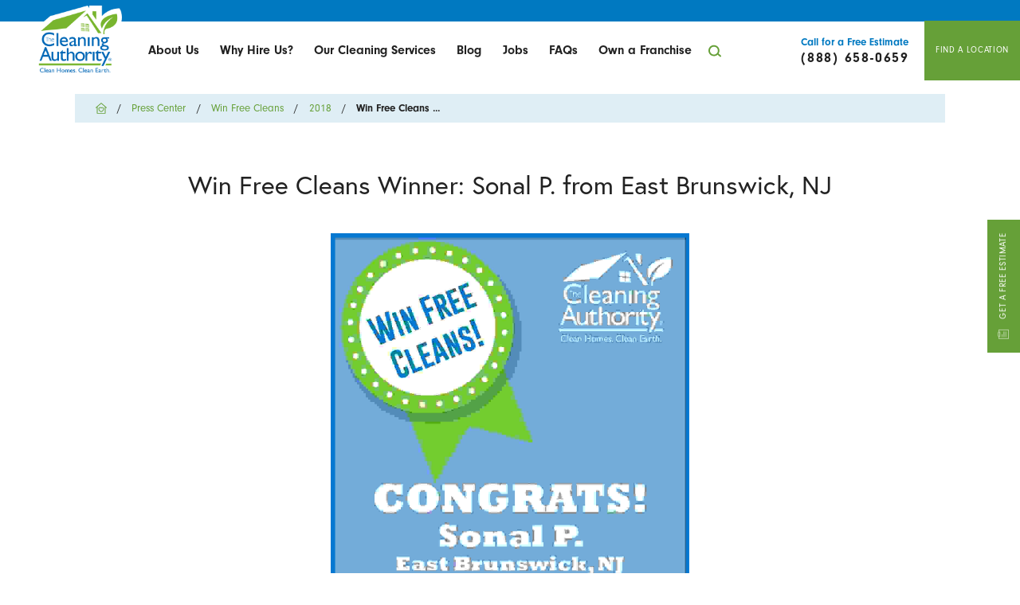

--- FILE ---
content_type: text/html; charset=utf-8
request_url: https://www.thecleaningauthority.com/press-center/win-free-cleans/2018/win-free-cleans-winner-sonal-p-from-east-brunswi/
body_size: 22595
content:
<!DOCTYPE html>
<html lang="en" data-anim="1" data-prlx="1" data-flr="1" data-i="tmzxopr7g3f" data-is="t2ou54pmpq9" data-gmap="AIzaSyCCSUDj5b6maWqpSnOSpZim7KuFjr1xTLI" data-sa="O1MNquXasY5HgKZgzcrpuAjg8Tyzeqgjkvy%2Bb4vuZVYKuJOCkqiGov%2BK7gsqrkjkjzYyeTnDCv%2FJBZGk9brxas%2FKasEN%2FSEoIk0vRETiZ4jpoOT1jLE78nF%2Bd%2F%2BCWKd%2FiVplgiKcDwaQUN99tCqkQTbSov1VQhsJC%2F3HhQ9Em8Rtsfb2">
<head>
	<title>Win Free Cleans Winner: Sonal P. from East Brunswick, NJ</title>
	<link rel="canonical" href="https://www.thecleaningauthority.com/press-center/win-free-cleans/2018/win-free-cleans-winner-sonal-p-from-east-brunswi/"/>
	<meta content="text/html; charset=utf-8" http-equiv="Content-Type"/>
	<meta content="initial-scale=1" name="viewport"/>
	<meta http-equiv="X-UA-Compatible" content="IE=edge,chrome=1"/>
	<meta name="description" content="In its efforts to continuously give back to the local communities that give so much support, The Cleaning Authority is proud to help individuals save a little time and cash by holding giveaway contests for free cleaning services. "/>
	<meta property="og:type" content="website"/>
	<meta property="og:site_name" content="The Cleaning Authority"/>
	<meta property="og:url" content="https://www.thecleaningauthority.com/press-center/win-free-cleans/2018/win-free-cleans-winner-sonal-p-from-east-brunswi/"/>
	<meta property="og:title" content="Win Free Cleans Winner: Sonal P. from East Brunswick, NJ"/>
	<meta property="og:description" content="In its efforts to continuously give back to the local communities that give so much support, The Cleaning Authority is proud to help individuals save a little time and cash by holding giveaway contests for free cleaning services. "/>
	<meta property="og:image" content="https://www.thecleaningauthority.com/images/blog/SonalP_WinFreeClean.jpg"/>
	<meta name="twitter:card" content="summary_large_image"/>
	<meta name="twitter:title" content="Win Free Cleans Winner: Sonal P. from East Brunswick, NJ"/>
	<meta name="twitter:description" content="In its efforts to continuously give back to the local communities that give so much support, The Cleaning Authority is proud to help individuals save a little time and cash by holding giveaway contests for free cleaning services. "/>
	<meta name="twitter:image" content="https://www.thecleaningauthority.com/images/blog/SonalP_WinFreeClean.jpg"/>
	<meta property="article:publisher" content="https://www.facebook.com/thecleaningauthority"/>
	<meta name="google-site-verification" content="t-HtcCTi_ISNuzwX8Yq3QIOu6zfgiw74HZonqAWKjSg"/>
	<meta name="msvalidate.01" content="C3F3BC7C934F6B425D2A15307AA60600"/>
	<style type="text/css">:root{--light:242, 242, 242;--dark-grey:119, 135, 148;--grey:170, 170, 170;--medium-grey:230, 230, 230;--light-grey:239, 239, 239;--dark:34, 34, 34;--white:255, 255, 255;--black:0, 0, 0;--primary:102, 160, 56;--primary-light:205, 225, 179;--secondary:0, 121, 193;--secondary-light:223, 238, 245;--tertiary:251, 217, 7;--general-spacing:3.5rem;--vertical-spacing:4.25rem;--horizontal-spacing:3.45rem;t
	--mainstage-gradient:rgba(var(--dark),0) 40%, rgba(var(--dark),.75) 100%;--mainstage-gradient-ltr:linear-gradient(270deg, var(--mainstage-gradient));--mainstage-gradient-rtl:linear-gradient(90deg, var(--mainstage-gradient));--mainstage-mobile-gradient:rgba(var(--dark),.5) 0%, rgba(var(--dark),.5) 100%;--primary-font:neuzeit-grotesk, sans-serif;--fnt-t:neuzeit-grotesk, sans-serif;--secondary-font:europa, sans-serif;--fnt-m:europa, sans-serif;--g-trn-sp:.3s;--g-trn-tf:ease;--text-dark:;--grid-spacing:;--bdr-w:;--bdr-stl:;--fnt-t-big-ff:var(--fnt-m);--fnt-t-big-ls:-0.05em;--fnt-t-big-w:700;--fnt-t-big-tt:uppercase;--fnt-t-sb-ff:var(--fnt-m);--fnt-t-sb-ls:0em;--fnt-t-sb-w:400;--fnt-t-sb-tt:none;--fnt-t-co-ff:var(--fnt-t);--fnt-t-co-ls:0em;--fnt-t-co-w:400;--fnt-t-co-tt:none;--fnt-t-k-ff:var(--fnt-t);--fnt-t-k-ls:0em;--fnt-t-k-w:400;--fnt-t-k-tt:none;--fnt-t-1-ff:var(--fnt-t);--fnt-t-1-ls:0.05em;--fnt-t-1-w:400;--fnt-t-1-tt:none;--fnt-t-2-ff:var(--fnt-m);--fnt-t-2-ls:-0.016em;--fnt-t-2-w:400;--fnt-t-2-tt:none;--fnt-t-3-ff:var(--fnt-t);--fnt-t-3-ls:0em;--fnt-t-3-w:400;--fnt-t-3-tt:none;--fnt-t-4-ff:var(--fnt-m);--fnt-t-4-ls:0em;--fnt-t-4-w:700;--fnt-t-4-tt:none;--fnt-t-5-ff:var(--fnt-m);--fnt-t-5-ls:0em;--fnt-t-5-w:400;--fnt-t-5-tt:none;--fnt-t-6-ff:var(--fnt-t);--fnt-t-6-ls:0em;--fnt-t-6-w:400;--fnt-t-6-tt:none;--fnt-nv-pry-ff:var(--fnt-m);--fnt-nv-pry-ls:0em;--fnt-nv-pry-w:600;--fnt-nv-pry-tt:none;--fnt-nv-pry-fs:normal;--fnt-nv-sec-ff:var(--fnt-m);--fnt-nv-sec-ls:0em;--fnt-nv-sec-w:700;--fnt-nv-sec-tt:none;--fnt-nv-sec-fs:normal;--fnt-qte-ff:var(--fnt-m);--fnt-qte-ls:0.01em;--fnt-qte-w:400;--fnt-qte-tt:none;--fnt-qte-fs:italic;--fnt-atr-ff:var(--fnt-m);--fnt-atr-ls:0em;--fnt-atr-w:400;--fnt-atr-tt:none;--fnt-atr-fs:none;--fnt-phn-ff:var(--fnt-m);--fnt-phn-ls:0em;--fnt-phn-w:700;--fnt-nt-ff:var(--fnt-m);--fnt-nt-ls:0em;--fnt-nt-w:400;--fnt-nt-tt:none;--tag-ff:var(--fnt-m);--tag-ls:0em;--tag-w:400;--tag-tt:uppercase;--btn-v1-ff:var(--fnt-t);--btn-v1-ls:0.046em;--btn-v1-w:400;--btn-v1-tt:lowercase;--btn-v2-ff:var(--fnt-t);--btn-v2-ls:0.046em;--btn-v2-w:400;--btn-v2-tt:lowercase;--fnt-frm-ff:var(--fnt-m);--fnt-frm-ls:0em;--fnt-frm-w:700;--fnt-frm-tt:none;--full:100%;--half:50%;--third:33.333%;--fourth:25%;--fifth:20%;--sixth:16.666%;--seventh:14.285%;--two-3rds:66.666%;--three-4ths:75%;--three-8ths:37.5%;--five-8ths:62.5%;--four-5ths:80%;--min-fnt-s:0.938rem;--max-fnt-s:1rem;--clp-rng-1:0.7520rem;--clp-rng-2:0.7936vw;--clp-rng:calc(var(--clp-rng-1) + var(--clp-rng-2) );--mn_wth:clamp(var(--mn_min), var(--mn-f), var(--mn_max));--mn_ch-w:67ch;--shf-off-a:calc(((100vw - clamp(var(--mn_min), var(--mn-f), var(--mn_max)) ) / 2));--opacity:var(--img-fg-o);--filter:saturate(var(--img-fg-sat)) sepia(var(--img-fg-sep)) brightness(var(--img-fg-brt)) contrast(var(--img-fg-con)) blur(var(--img-fg-blr));--flr-bx-dsp:none;--flr-bx-w:75;--flr-bx-w-mbl:75;--flr-bx-h:15;--flr-bx-h-mbl:( var(--flr-bx-h) * ( var(--flr-bx-w-mbl) / var(--flr-bx-w) ) );--flr-mrg-tp:0rem;--flr-mrg-bt:1.5rem;--flr-bx-w-clc:calc((var(--flr-bx-w-mbl) * 1px) + (var(--flr-bx-w) - var(--flr-bx-w-mbl)) * ((100vw - 320px) / (1920 - 320)));--flr-bx-h-clc:calc((var(--flr-bx-h-mbl) * 1px) + (var(--flr-bx-h) - var(--flr-bx-h-mbl)) * ((100vw - 320px) / (1920 - 320)));--hvr-trns:transform var(--g-trn-sp) var(--g-trn-tf) 0s, opacity var(--g-trn-sp) var(--g-trn-tf) 0s, filter var(--g-trn-sp) var(--g-trn-tf) 0s;--hvr-y-amt:1rem;--valid-color:#8AC74C;--invalid-color:#F34039;--highlight-color:#0066EE;--fnt-frm-s:14px;--sp-t-mpt-10:.2;--sp-t-mpt-20:.4;--sp-t-mpt-30:.6;--sp-t-mpt-40:.8;--sp-t-mpt-60:1.2;--sp-t-mpt-70:1.4;--sp-t-mpt-80:1.6;--sp-t-mpt-90:1.8;--ui-scroll-brd-rds:12px;--ui-scroll-w:0.278rem;--hdr-tb-arw-s:1.2rem;--hdr-mnu-btn-s:1.8rem;--hdr-phn-icn-s:1.5rem;--hdr-srch-icn-s:1.5rem;--hdr-lg-mx-wd:158;--hdr-lg-mx-wd-mbl:98;--hdr-lg-mx-wd-clc:calc((var(--hdr-lg-mx-wd-mbl) * 1px) + (var(--hdr-lg-mx-wd) - var(--hdr-lg-mx-wd-mbl)) * ((100vw - 320px) / (1920 - 320)));--hdr-lg-mx-ht:200;--hdr-lg-mx-ht-mbl:42;--hdr-lg-mx-ht-clc:calc((var(--hdr-lg-mx-ht-mbl) * 1px) + (var(--hdr-lg-mx-ht) - var(--hdr-lg-mx-ht-mbl)) * ((100vw - 320px) / (1920 - 320)));--hdr-lg-sp:120;--hdr-lg-sp-lpt:50;--hdr-lg-sp-clc:calc((var(--hdr-lg-sp-lpt) * 1px) + (var(--hdr-lg-sp) - var(--hdr-lg-sp-lpt)) * ((100vw - 1280px) / (1920 - 1280)));--hdr-nv-sp:37;--hdr-nv-sp-lpt:24;--hdr-nv-sp-clc:calc((var(--hdr-nv-sp-lpt) * 1px) + (var(--hdr-nv-sp) - var(--hdr-nv-sp-lpt)) * ((100vw - 1280px) / (1920 - 1280)));--hdr-bnr-icn-sz:1.2em;}*,::before,::after{box-sizing:border-box;}html{border:0px;}body{margin:0px;padding:0px;overflow-y:hidden!important;}img{border:none;max-width:100%;}button{border:0px;}icon svg,svg[data-use]{height:1em;width:1em;fill:currentcolor;}svg[data-use] [style*="stroke-width"],svg[data-use] [stroke-width]{stroke:currentcolor;}[data-role="scroller"] [data-role="container"]{position:relative;overflow:hidden;}[data-role="scroller"] [data-role="item"]{flex:0 0 auto !important;transition:opacity .6s ease 0s;}[data-role="scroller"] [data-role="list"]{flex-wrap:nowrap !important;position:relative;transition:transform .6s ease 0s, margin .6s ease 0s;}.pop-up .pop{opacity:0;transform:translateX(-100%);}.half{width:50%;}body .ninja{display:none !important;}img{max-width:100%;}.ui-scroll{overflow:auto;}[class*="nlf"]{display:flex;}[class*="nlf"] .fit{flex:0 0 auto;}[class*="nlf"] .auto{flex:1 1 auto;}[class*="nlf"][class*="-end"]{justify-content:flex-end;}[class*="nlf"][class*="-between"]{justify-content:space-between;}[class*="nlf"][class*="-middle"]{align-items:center;}[class*="nlf"][class*="-wrap"]{flex-wrap:wrap;}[class*="nlf"][class*="-reverse"],[class*="nlf"].flow-reverse,.flow-reverse > [class*="nlf"]{flex-direction:row-reverse;}[class*="nlf"][class*="-column"]{flex-direction:column;}[class*="nlf"][class*="-stretch"],[class*="nlf"] > .stretch-self{align-self:stretch;}html{font-size:1.041665vw;-webkit-text-size-adjust:100%;overflow-x:hidden;position:relative;scroll-behavior:smooth;}body{margin:0;padding:0;line-height:1.667;font-family:var(--primary-font);font-weight:400;color:rgb(var(--dark));background-color:rgb(var(--white));}main{position:relative;}section,.sub-zone{padding:calc(var(--vertical-spacing) * .75) var(--horizontal-spacing);}section{position:relative;}a{color:rgb(var(--primary));transition:color .4s ease 0s;text-decoration:none;}a:hover,a:focus{color:rgb(var(--secondary));}a[href^="tel"]{cursor:default;}.anchor-link{position:absolute;top:0;left:0;}img,video{display:block;max-width:100%;}picture img[src*=".jpg"]{object-fit:cover;}picture img[src*=".webp"]{object-fit:cover;}ul,ol{list-style:none;margin:0;padding:0;}p,dl,dt,dd,fieldset,figure,figcaption,address,picture,blockquote,time,svg{margin:0;padding:0;display:block;border:none;font-style:normal;text-align:inherit;}button{border:none;font-family:inherit;font-size:inherit;line-height:inherit;outline:none;cursor:pointer;margin:0;padding:0;background-color:transparent;}svg *{pointer-events:none;}.ninja{visibility:hidden !important;}.el-panel{display:none;visibility:hidden;}.rel{position:relative;}.light{color:rgb(var(--white));}.bg-light{background-color:rgb(var(--secondary-light));}.bg-white{background-color:rgb(var(--white));}.main{margin-left:auto;margin-right:auto;width:100%;max-width:82rem;}.main-left,.main-right{max-width:88.55em;}.main-right{margin-left:auto;margin-right:calc(var(--horizontal-spacing) * -1);}.half{width:50%;}[class*="spaced"] > .half{max-width:calc(50% - (var(--general-spacing) / 2));}.full{width:100%;}.mx-auto{margin-left:auto;margin-right:auto;}.mx-auto-pls{margin-left:auto!important;margin-right:auto!important;}section header{position:relative;margin-bottom:calc(var(--vertical-spacing) * 0.75);}h1:first-child,h2:first-child,h3:first-child,h4:first-child,h5:first-child{margin-top:0;}h1,h2,h3,h4,h5{font-family:var(--secondary-font);font-weight:400;line-height:1.2;color:rgb(var(--secondary));display:block;margin-top:1rem;margin-bottom:1rem;letter-spacing:.005rem;}h1,h2:first-child{font-size:2.4rem;color:inherit;}h3{font-size:1.2rem;}h2 bold{font-weight:600!important;}.btn,.simple-btn{outline:none;cursor:pointer;position:relative;border-radius:0;line-height:1;z-index:1;display:inline-flex;align-items:center;justify-content:center;font-family:var(--primary-font);text-transform:uppercase;flex:0 0 auto;font-size:0.9rem;font-weight:400;text-align:center;transition:0.35s ease;letter-spacing:0.06em;}.btn{background-color:rgb(var(--primary));color:rgb(var(--white));padding:1.05em 1.333em;}.btn:hover,a:hover .btn,.btn:focus,a:focus .btn{background-color:rgb(var(--secondary));color:rgb(var(--white));}.btn svg{flex:0 0 auto;margin-right:0.889rem;color:rgb(var(--white), 0.5);font-size:1.333em;}.btn-list{display:flex;flex-wrap:wrap;margin:-0.5rem;}.btn-list li{margin:0.5rem;}.btn-list .btn{min-width:10.688em;}#HeaderZone{position:relative;z-index:20;}.body:not(.careers) .secondary-nav{font-size:0.8rem;order:-1;width:calc(100% + 3.45rem * 2);margin:-0.75rem calc(3.45rem * -1) 0.75rem;background-color:rgb(223, 238, 245);padding:0.55em 3.45rem;line-height:1.333;}body:not(.careers) .secondary-nav > * + *{margin-left:3em;}.secondary-nav svg{margin-right:0.5em;color:rgb(102, 160, 56);}.secondary-nav strong{display:block;}.secondary-nav a:not(.simple-btn){color:inherit;}.secondary-nav a:not(.simple-btn):hover,.secondary-nav a:not(.simple-btn):focus{color:rgb(102, 160, 56);}.secondary-nav span a{margin-left:0.667em;}.secondary-nav > span strong{text-transform:uppercase;}.secondary-nav > span a{text-transform:capitalize;letter-spacing:0;}.masthead{padding-top:0.75rem;padding-bottom:0.75rem;line-height:1.333;}.masthead.corp{padding-top:2.75rem;padding-bottom:2.75rem;}.masthead.local .nlf-middle.nlf-row{flex-wrap:wrap;}.top-logo{position:relative;display:block;width:8em;margin:-2.25rem 1.5rem 0rem 0;}.top-logo img{width:8em;height:auto !important;}.right-info{text-align:center;margin:-0.75rem 0;}.right-info .search-link{display:block;padding:0.5em;font-size:1.2em;margin-right:auto;}.right-info strong{display:block;color:rgb(var(--secondary));font-size:0.9em;}.right-info a[href^="tel:"]{display:block;font-weight:700;font-size:1.2em;color:inherit;}.right-info a[href^="tel:"] span:not(.btn){display:block;position:relative;letter-spacing:0.1em;left:0.05em;}.right-info a[href^="tel:"] .btn{display:none;}.right-info > .btn{margin-left:1.5rem;margin-right:calc(var(--horizontal-spacing) * -1);}.top-nav li{position:relative;}.top-nav li a{display:block;flex:1 1 auto;color:inherit;font-size:0.9rem;font-weight:700;padding:0.75em 1.222em;transition:0.35s ease;}.top-nav li a:hover,.top-nav li a:focus,.top-nav li a.selected{color:rgb(var(--primary));}.top-nav li span{display:none;align-items:center;justify-content:center;font-size:1em;color:rgb(var(--primary));min-width:2.5rem;}.top-nav li ul{display:block;position:absolute;top:100%;left:0;background-color:rgb(var(--secondary));color:rgb(var(--white));min-width:15em;pointer-events:none;opacity:0;transform:translateY(0.5em);transition:0.35s ease;box-shadow:0 0.2em 0.6em rgba(var(--black), 0.15);}.masthead .top-nav .el-tab-box > ul > li.active > a:after{opacity:1;}.top-nav li:hover ul,.top-nav li:focus ul,.top-nav li.active ul{opacity:1;transform:translateY(0);visibility:visible;pointer-events:auto;}.top-nav li li a:hover,.top-nav li li a:focus,.top-nav li li a.selected{background-color:rgb(var(--light));color:rgb(var(--secondary));}.menu-btn{display:none;flex-direction:column;align-items:center;justify-content:center;margin-left:calc(var(--horizontal-spacing) * 0.5);transition:0.35s ease;}.menu-btn span{position:relative;top:0;display:block;width:36px;height:4px;background-color:rgb(var(--primary));margin:3px 0;transition:top 0.3s ease 0.3s, transform 0.3s ease 0s, opacity 0s ease 0.3s;}.masthead.local .nlf-middle span.nlf-middle-wrap{flex-direction:column;margin-left:1rem;margin-right:1rem;justify-content:center;}.masthead .phone{color:rgb(var(--primary))!important;background-color:unset!important;}.masthead .phone svg{color:rgb(var(--primary))!important;}.back-to-btn{position:fixed;right:1rem;bottom:1rem;transform:translateY(100%);visibility:hidden;opacity:0;pointer-events:none;transition:0.4s ease;padding:1.2em 0.75em;}.fixed-btn{position:fixed;bottom:50%;right:0;transform:translateX(50%) rotate(-90deg);transform-origin:50% 100%;display:flex;flex-flow:row-reverse;}.fixed-btn .btn{border:solid 2px rgb(var(--primary));}.fixed-btn .btn:hover,.fixed-btn .btn:focus{border:solid 2px rgb(var(--black));}.accessibility-options .accessibility-menu{position:fixed;z-index:40;height:100vh;top:0;left:0;visibility:hidden;transform:translateX(-100%);transition:transform .3s ease 0s, visibility 0s ease .3s;background-color:rgb(var(--light));}.accessibility-options .floater{position:fixed;cursor:pointer;font-size:50px;z-index:20;opacity:1;border-radius:50%;background-color:rgb(var(--dark));color:rgb(var(--white));transition:opacity .3s ease 0s, transform .3s ease 0s, background-color .3s ease 0s, color .3s ease 0s, border-color .3s ease 0s;transform:translateY(0);padding:6px;bottom:1rem;}.accessibility-options .floater:hover,.accessibility-options .floater:focus{color:rgb(var(--dark));background-color:rgb(var(--white));}.accessibility-options .floater{left:1rem;}.accessibility-options .accessibility-menu{padding-top:1.5em;}.accessibility-options li button{padding:1.111em 2.5em 1.111em 1.5em;border-bottom-style:solid;border-bottom-width:1px;color:rgb(var(--dark));background-color:rgba(var(--primary), 0);border-color:rgba(var(--black), 0.1);transition:0.3s ease;}.accessibility-options li button:hover,.accessibility-options li button:focus{background-color:rgb(var(--primary));color:rgb(var(--white));}.accessibility-options li .accessibility-icon{margin-right:.778em;color:inherit;}.covid-banner{background-color:rgb(var(--secondary));line-height:1.333;padding-top:0.6em;padding-bottom:0.6em;font-size:0.8em;text-align:center;}.covid-banner a{color:inherit;display:inline-block;}.covid-banner a:hover,.covid-banner a:focus{color:#D1D1D1;}[class*="-wrap"]{flex-wrap:wrap;}.mainstage{padding-top:0;}.mainstage > div{min-height:35em;}.mainstage.local header .local-mainstage-header .buttons{width:100% !important;}.mainstage.local header .local-mainstage-header .buttons div,.local-mainstage-header .buttons div,.local-mainstage-header fieldset{display:flex;justify-content:center !important;gap:.5rem;align-items:stretch;}body:not(.careers) .mainstage picture > img{width:100%;height:100%;}body:not(.careers) .mainstage > div > div:not(.bg-wrap){margin:var(--vertical-spacing) 0;}.mainstage header{margin-bottom:0;}.mainstage h1,.mainstage h2:first-child,.mainstage strong:first-child{font-size:3.4rem;color:inherit;}.mainstage .zip label{position:absolute;top:30%;left:5%;font-size:0.9rem;margin-left:auto;margin-right:auto;}.zip svg{color:rgb(var(--secondary));margin-right:0.5rem;}.mainstage .zip .validation{display:none;}.mainstage .nlf.focused label{top:-1rem;}.mainstage .loc-btn{text-decoration:underline;text-transform:uppercase;color:rgb(var(--secondary));}.mainstage .loc-btn:hover,.mainstage .loc-btn:focus{color:rgb(var(--primary));}.mainstage strong:first-child,.mainstage strong:first-child + span{font-family:var(--secondary-font);font-weight:400;line-height:1.2;display:block;margin-top:1rem;margin-bottom:1rem;}.mainstage h1 + h2,.mainstage h2:first-child + h3,.mainstage strong:first-child + span{max-width:57%;font-size:2rem;color:rgb(var(--secondary));}.mainstage header .btn{border:solid 2px rgb(var(--primary));background-color:rgb(var(--primary));color:rgb(var(--white));padding:1.05em 1.333em;}.mainstage .btn-list{margin-top:2em;display:flex;justify-content:center;gap:0.5rem;align-items:stretch;}.mainstage .btn-list .btn{margin:0;padding-left:1em;padding-right:1em;border:none;}.mainstage header .btn:hover,.mainstage header .btn:focus{border:solid 2px rgb(var(--black)) !important;}body:not(.careers) .mainstage img{max-height:35em;}.clean-rotation ul{position:relative;margin:-0.4rem;}.clean-rotation ul::before{content:'';position:absolute;width:8.3rem;height:8.3rem;top:50%;left:50%;transform:translate(-50%, -50%);border:solid 6px rgb(var(--secondary));border-radius:50%;z-index:1;pointer-events:none;transition:opacity .8s ease 1.6s;}.clean-rotation li{font-size:1.1em;line-height:1.333;text-transform:uppercase;padding:0.4rem;transition:opacity .8s ease;}.clean-rotation li:nth-child(2){transition:opacity .8s ease .4s;}.clean-rotation li picture{position:relative;width:100%;}.clean-rotation li picture::before{content:'';position:absolute;width:15px;height:15px;border-radius:50%;background-color:rgb(var(--primary));box-shadow:0 0 0 6px rgb(var(--secondary));z-index:1;pointer-events:none;}.clean-rotation li:first-child picture::before{bottom:1.6rem;right:1.6rem;transform:translate(-50%, -50%);}.clean-rotation li:nth-child(2) picture::before{bottom:1.6rem;left:1.6rem;transform:translate(50%, -50%);}.clean-rotation li img{width:100%;}.clean-rotation li strong{display:block;margin:0.35em 0;}.clean-rotation li img{height:17em;}.sub-banner{padding-top:0;overflow:hidden;}.sub-banner picture{margin-left:-10%;}.sub-banner img{width:100%;height:100%;}.sub-banner header{padding:calc(var(--vertical-spacing) * 0.75) calc(var(--horizontal-spacing) * 0.5) calc(var(--vertical-spacing) * 0.75) 0;}.sub-banner [class*="nlf"] header{margin:var(--vertical-spacing) 0;}.sub-banner header::before{content:'';position:absolute;top:0;right:0;background-color:rgb(var(--primary));width:100vw;height:100%;pointer-events:none;}.sub-banner h2{position:relative;font-size:3.4rem;}.sub-banner img{max-height:29.444em;}.sub-zone .general-content{padding:0;}.side-nav{padding:0;}.side-nav header a{color:inherit;}.side-nav li{position:relative;}.side-nav li + li{margin-top:1.5em;}.side-nav li a{line-height:1.222;color:rgb(var(--secondary));font-size:1.6rem;border-bottom:solid 1px rgb(var(--secondary-light));}.side-nav li svg{margin-left:0.75em;color:rgb(var(--primary));transform:translateY(-0.05em);position:relative;left:-0.5em;opacity:0;transition:0.35s ease;}.side-nav li a:hover svg,.side-nav li a:focus svg,.side-nav li.selected > a svg{opacity:1;left:0;}.three-fifths{width:60%;}[class*='spaced'] > .three-fifths{max-width:calc(60% - (3.5rem / 5 * 2));}.two-fifths{width:40%;}[class*='spaced'] > .two-fifths{max-width:calc(40% - (3.5rem / 5 * 3));}.cms-layout #MainZone,.cms-content #MainZone{background-image:unset!important;height:unset!important;}.cms-layout .locked,.cms-content .locked{position:unset;opacity:1;}.cms-layout .locked .unlock-box,.cms-content .locked .unlock-box{display:none;}.cms-layout .locked #MainZone section:not(.mainstage):not(.unlock-box),.cms-layout .locked #FooterZone,.lock.cms-content .locked #MainZone section:not(.mainstage):not(.unlock-box),.lock.cms-content .locked #FooterZone{display:block;}.locked{overflow:hidden;position:fixed;width:100%;height:100%;}.locked #MainZone section:not(.mainstage):not(.unlock-box),.locked #FooterZone{opacity:0;}.cms-layout .locked #MainZone section:not(.mainstage):not(.unlock-box),.cms-content .locked #MainZone section:not(.mainstage):not(.unlock-box),.cms-layout .locked #FooterZone,.cms-content .locked #FooterZone{opacity:1;}.locked #MainZone{height:94vh;background-image:url('/assets/mainstage/default.jpg');background-repeat:no-repeat;background-size:cover;}.locked .unlock-box{display:flex;position:fixed;bottom:-1%;width:100%;justify-content:center;z-index:100;}.locked .unlock-box .main-thin{display:flex;justify-content:center;}.locked .unlock-box a{color:rgb(var(--white));padding:0 1.033em;}.locked .unlock{display:flex;align-items:center;position:fixed;background-color:rgb(var(--secondary));color:rgb(var(--white));padding:0.55em 1.833em;}.locked .unlock:hover,.locked .unlock:focus{background-color:rgb(var(--primary));color:rgb(var(--white));border:solid 2px rgb(var(--black)) !important;}.locked .mainstage picture{z-index:-1;position:relative;}.unlock-box{display:none;}@media screen and (max-width: 1440px){html{font-size:1.0408vw;}.btn,.simple-btn{font-size:0.8rem;}.top-nav li a{font-size:1.2rem;padding:0.75em 0.822em;}.right-info strong{font-size:1rem;}.right-info a[href^="tel:"]{font-size:1.333rem;}.covid-banner{font-size:0.889rem;}}@media screen and (max-width: 1200px){html{font-size:1.24875vw;}section,.sub-zone{padding-left:calc(var(--horizontal-spacing) * 0.5);padding-right:calc(var(--horizontal-spacing) * 0.5);}.main-right{margin-right:calc(var(--horizontal-spacing) * -0.5);}.top-nav li a{padding:0.75em 0.5em;font-size:1em;}body:not(.careers) .right-info > .btn{margin-right:calc(var(--horizontal-spacing) * -0.5);}.fixed-btn{display:none;visibility:hidden;}.mainstage h1,.mainstage h2:first-child{font-size:3.333rem;}.mainstage h1 + h2,.mainstage h2:first-child + h3{max-width:63%;}}@media screen and (max-width: 1024px){.careers .fixed-btn{display:none;}.careers .back-to-btn{display:none;}}@media screen and (max-width: 1000px){[class*="block-1000"]{display:block;}[class*="block-1000"] > *{width:100% !important;}[class*="block-1000"][class*="spaced"] > *{max-width:none !important;}[class*='center-1000']{justify-content:center;}html{font-size:1.875vw;}body:not(.careers) .menu-btn{display:flex;}.top-nav{position:fixed;top:0;left:0;width:100%;height:100%;z-index:-1;opacity:0;visibility:hidden;pointer-events:none;transition:opacity 0.35s ease, visibility 0.35s ease;background-color:rgb(var(--white));padding:calc(7rem + var(--vertical-spacing)) calc(var(--horizontal-spacing) * 0.5) var(--vertical-spacing) calc(var(--horizontal-spacing) * 0.5);}.top-nav > ul{max-height:100%;overflow:auto;}.top-nav li a{font-size:1.222rem;padding-left:0;padding-right:0;}.top-nav li a:not(:only-child){max-width:calc(100% - 2.5rem);}.top-nav li span{display:flex;}.top-nav li ul{width:100%;display:none;position:relative;top:auto;opacity:1;transform:none;pointer-events:auto;transition:none;background-color:transparent;box-shadow:none;color:inherit;padding-left:2em;}.top-nav li li a:hover,.top-nav li li a:focus{background-color:transparent;color:rgb(var(--primary));}.right-info > .btn{margin-right:0;}.mainstage br{display:none;}.mainstage h1,.mainstage h2:first-child{font-size:3rem;}.mainstage h1 + h2,.mainstage h2:first-child + h3,.mainstage p{max-width:75%;}.clean-rotation ul{margin:0;}.masthead.local .secondary-nav{justify-content:center;}.secondary-nav{order:0;background-color:transparent;padding:0;margin:1rem 0 0;width:50%;}.secondary-nav ~ .right-info .search-link{margin-right:1rem;}.secondary-nav > a{display:none;visibility:hidden;}.secondary-nav > span strong{font-size:1rem;color:rgb(var(--secondary));}.secondary-nav > span a{font-size:1rem;color:rgb(var(--black));}.sub-banner h2{font-size:2.4rem;}.locked #MainZone{background-image:url('/assets/mainstage/default-mobile.jpg');background-repeat:no-repeat;background-size:cover;overflow:hidden;}.masthead{padding-top:2.75rem;}.masthead.local .nlf-middle.nlf-row{flex-wrap:nowrap;margin-botton:0.5rem;}.masthead.local .right-info > a.btn:nth-of-type(2){display:none !important;visibility:hidden !important;}}@media screen and (max-width: 800px){.right-info > div:not(.mx-auto){display:none;}.masthead .right-info a.btn{display:block !important;visibility:visible !important;}.masthead .right-info .btn.stretch-self.corp{display:none!important;}.secondary-nav svg{color:rgb(var(--secondary))!important;margin-right:0;}.right-info .search-link{display:none;}.masthead .right-info .simple-btn.ninja{display:block!important;visibility:visible!important;}[class*="block-800"]{display:block;}[class*="block-800"] > *{width:100% !important;}html{font-size:2.291666vw;}.main-right{margin-right:0;}.top-logo{margin-top:-0.75rem;margin-bottom:-0.75rem;}.top-nav{padding-top:calc(9rem + var(--vertical-spacing));}.covid-banner{padding-top:0.75em;padding-bottom:0.75em;}.mainstage{display:flex;align-items:center;min-height:40em;}.mainstage br{display:block;}.mainstage > div{min-height:initial;width:100%;}.mainstage picture{position:absolute;top:0;left:0;height:100%;margin:0;}.mainstage > div > div{margin:0;}.mainstage h1 + h2,.mainstage h2:first-child + h3,.mainstage p{max-width:none;}.sub-banner{padding-top:var(--vertical-spacing);}.sub-banner > div{min-height:13em;}.sub-banner picture{position:absolute;top:0;left:0;height:100%;margin:0;}.sub-banner [class*="nlf"] header{margin:0;width:100%;max-width:none;display:none;visibility:hidden;}.locked .mainstage picture{display:none;}}@media screen and (max-width: 650px){html{font-size:2.6041666vw;}.top-logo{margin-right:1rem;}.right-info > .btn{margin-right:calc(var(--horizontal-spacing) * -0.5);}.top-nav{padding-top:calc(9rem + var(--vertical-spacing));padding-bottom:1rem;}.mainstage.local .main-right{margin-right:0;}.menu-btn{transform:translateX(25%);width:4rem;height:4rem;margin:0;z-index:2;}.menu-btn span{width:50%;background-color:rgb(var(--white));}.secondary-nav{font-size:1rem;}.locked #MainZone{height:90vh;background-image:url('/assets/mainstage/default-mobile.jpg');background-repeat:no-repeat;background-size:cover;overflow:hidden;}.locked .menu-btn{display:none;}html.lock{font-size:2.6041666vw;}.locked .unlock{width:100%;justify-content:center;}.mainstage .full .half{width:100%;}.mainstage .btn-list .third{width:75%;}.sm-full{width:100%;}.masthead.local{padding-bottom:1rem;}.top-logo{width:5em;}.secondary-nav{width:50%!important;}.menu-btn span{width:50%;background-color:rgb(var(--black));}.right-info .btn svg{font-size:1.833rem;}.local-mainstage-header .buttons div,.local-mainstage-header fieldset,.mainstage .btn-list{flex-direction:column;}.masthead{padding-top:0.2rem;}}@media screen and (max-width: 550px){html{font-size:3.8541666vw;}section,.sub-zone{padding-top:calc(var(--vertical-spacing) * 0.75);padding-bottom:calc(var(--vertical-spacing) * 0.75);}section header{margin-bottom:calc(var(--vertical-spacing) * 0.5);}h1,h2:first-child{font-size:1.778rem;}h2,h2:first-child + h3{font-size:1.333rem;}h3{font-size:1.111rem;}.masthead,.fd.masthead{padding-bottom:0;}.top-logo,.fd.masthead .top-logo{margin:1rem auto;}.top-nav{padding-top:calc( 4rem + (var(--vertical-spacing) * 0.75) );padding-bottom:calc( 4rem + (var(--vertical-spacing) * 0.75) );}.top-nav li a{font-size:1.111rem;}.right-info{margin:1rem calc(var(--horizontal-spacing) * -0.5) 0;}.right-info > div{width:50%;}.right-info strong,.right-info a[href^="tel:"] span:not(.btn){display:none;}.right-info a[href^="tel:"] .btn{display:flex;}.right-info > .btn{margin-left:0;margin-right:0;width:50%;background-color:rgb(var(--secondary));}.right-info > .btn:hover,.right-info > .btn:focus{background-color:rgb(var(--primary));}.masthead .right-info > div:not(:last-child) a[href^="tel:"]{display:none;visibility:hidden;}.masthead .right-info a.btn{display:block !important;visibility:visible !important;}.covid-banner{font-size:0.9em;}.mainstage{padding-top:calc(var(--vertical-spacing) * 0.75);min-height:30em;}.mainstage h1,.mainstage h2:first-child{font-size:2.333rem;}.error-page.mainstage h1{font-size:4em;}.mainstage h1 + h2,.mainstage h2:first-child + h3{font-size:1.778rem;}.clean-rotation li{font-size:1em;}.secondary-nav > *{margin-left:auto;margin-right:auto;}.masthead.local .right-info > a[href^='tel:']{color:rgb(255, 255, 255);font-size:0.8rem;}.sub-banner{padding-top:calc(var(--vertical-spacing) * 0.75);}.sub-banner > div{min-height:9em;}.sub-banner header{padding-top:calc(var(--vertical-spacing) * 0.5);padding-bottom:calc(var(--vertical-spacing) * 0.5);}.sub-banner h2{font-size:1.778rem;}.side-nav li a{font-size:1.444rem;}.mainstage .main-right{margin-right:0;}.locked #MainZone{height:90vh;background-image:url('/assets/mainstage/default-small.jpg');background-repeat:no-repeat;background-size:cover;overflow:hidden;}html.lock{font-size:3.8541666vw;}}@media screen and (max-width: 380px){.masthead .btn{padding-top:1.05em;padding-bottom:1.05em;}.secondary-nav > *{font-size:1.3em;}.secondary-nav span a{font-size:1.1rem;}}@media screen and (min-width: 359px) and (max-width: 360px){.mainstage picture,.sub-banner img,img,picture,video{display:none !important;}}@media screen and (min-width: 801px){.clean-rotation ul::before{opacity:0;}.clean-rotation.show ul::before{opacity:1;}.clean-rotation li{opacity:0;}.clean-rotation.show li{opacity:1;}}@media screen and (min-width: 1349px) and (max-width: 1350px){.mainstage picture,.sub-banner img,img,picture,video{display:none !important;}}@media screen and (min-width: 1921px){body{max-width:106.666em;margin:0 auto;overflow-x:hidden;}.masthead{max-width:106.666em;margin:0 auto;}}</style>
	<script type="text/javascript">
(function(n){var t=n.Process||{},i=function(n){var t=+n;return isNaN(t)?n:t},u=function(n){return decodeURIComponent(n.replace(/\+/g,"%20"))},h=/\{(.+?)\}/g,c=window.location.hash&&window.location.hash[1]==="~"&&!/\bSPPC=./i.test(document.cookie||""),s=[],e=null,r=null,o=null,f=null;t.Page=function(n){for(var i=n.length;i--;)c?s.push(n[i]):t.Element(document.getElementById(n[i]))};t.Delayed=function(){var n,i;for(r=null;n=s.shift();)t.Element(document.getElementById(n));try{i=new CustomEvent("process.delayed",{bubbles:!0,cancelable:!0});document.documentElement.dispatchEvent(i)}catch(u){}};t.Element=function(n){if(n)switch(n.getAttribute("data-process")){case"if":t.If(n);break;case"replace":t.Replace(n);break;default:t.Fix(n)}};t.Replace=function(n){var i,f=n.parentNode,r=document.createTextNode(t.Get(n.getAttribute("data-replace"))),u=n.firstElementChild;u&&u.getAttribute&&(i=u.getAttribute("href"))&&i.substring(0,4)==="tel:"&&(i=document.createElement("a"),i.setAttribute("href","tel:"+r.data),i.appendChild(document.createTextNode(r.data)),r=i);f.insertBefore(r,n);f.removeChild(n)};t.Fix=function(n){var r,u,i,f=n.attributes.length,e=n.childNodes.length;if(n.nodeName==="SCRIPT"){n.parentNode.removeChild(n);return}while(f--)r=n.attributes[f],r.name.substring(0,13)=="data-replace-"&&(u=r.name.substring(13),n.setAttribute(u,t.Get(r.value)),n.removeAttribute(r.name));while(e--)i=n.childNodes[e],i.nodeType===3&&i.data&&i.data.indexOf("{")>=0&&(i.data=t.Get(i.data))};t.If=function(n){for(var i,u,f,e,o=n.parentNode,s=n.attributes.length,r=undefined;s--;){i=n.attributes[s];switch(i.name){case"field":r=t.Check(n,t.Get(i.value));break;case"nofield":r=!t.Check(n,t.Get(i.value))}if(r!==undefined)break}if(r)for(u=n.childNodes,f=0,e=u.length;f<e;f++)o.insertBefore(u[0],n);o.removeChild(n)};t.Check=function(n,r){for(var u,f,e=n.attributes.length;e--;){u=n.attributes[e];switch(u.name){case"equals":return r==t.Get(u.value);case"gt":case"greaterthan":case"morethan":return i(r)>i(t.Get(u.value));case"gte":return i(r)>=i(t.Get(u.value));case"lt":case"lessthan":case"lesserthan":return i(r)<i(t.Get(u.value));case"lte":return i(r)<=i(t.Get(u.value));case"ne":case"notequals":return r!=t.Get(u.value);case"contains":return f=t.Get(u.value),r.indexOf(f>=0);case"notcontains":return f=t.Get(u.value),!r.indexOf(f>=0);case"in":return f=t.Get(u.value),t.InArray(r,(""+f).split(","));case"notin":return f=t.Get(u.value),!t.InArray(r,(""+f).split(","));case"between":return f=t.Get(u.value).Split(","),f.length==2&&i(r)>=i(f[0])&&i(r)<=i(f[1])?!0:!1}}return!!r};t.InArray=function(n,t){for(var i=t.length;i--;)if(t[i]==n)return!0;return!1};t.Get=function(n){return n.replace(h,function(n,i){var r=i.split("/"),f=r.shift();return t.Data(f.split(":"),0,r[0])||u(r.shift()||"")})};t.Data=function(n,i,r){var u;switch(n[i].toLowerCase()){case"f":return t.Format(n[i+1],n,i+2,r);case"if":return t.Data(n,i+1)?n.pop():"";case"ifno":case"ifnot":return t.Data(n,i+1)?"":n.pop();case"q":case"querystring":return t.Query(n[i+1])||"";case"session":case"cookie":return t.Cookie(n[i+1])||"";case"number":return t.Number(n[i+1],r)||"";case"request":return u=t.Cookie("RWQ")||window.location.search,u&&u[0]==="?"&&n[i+1]&&n[i+1][0]!="?"&&(u=u.substr(1)),u;case"u":return t.UserData(n[i+1])||"";default:return""}};t.Format=function(n,i,r,u){var h,f,s,e,o;if(!n||r>i.length-1)return"";if(h=null,f=null,n=n.toLowerCase(),e=0,n=="binary")e=2;else if(r+1<i.length)switch(n){case"p":case"phone":case"p2":case"phone2":case"p3":case"phone3":i[r].indexOf("0")>=0&&(f=i[r],e=1);break;default:s=parseInt(i[r]);isNaN(s)||(h=s,e=1)}o=t.Data(i,r+e,u);switch(n){case"p":case"phone":return t.Phone(""+o,f);case"p2":case"phone2":return t.Phone(""+o,f||"000.000.0000");case"p3":case"phone3":return t.Phone(""+o,f||"000-000-0000");case"tel":return t.Phone(""+o,f||"0000000000")}};t.Phone=function(n,t){var u,i,f,r;if(!n)return"";if(u=n.replace(/\D+/g,""),u.length<10)return n;for(i=(t||"(000) 000-0000").split(""),f=0,r=0;r<i.length;r++)i[r]=="0"&&(f<u.length?i[r]=u[f++]:(i.splice(r,1),r--));return f==10&&u.length>10&&i.push(" x"+u.substring(10)),i.join("")};t.Query=function(n){var r,f,o,i,s;if(!e)for(e={},r=t.Cookie("RWQ")||window.location.search,f=r?r.substring(1).split("&"):[],o=f.length;o--;)i=f[o].split("="),s=u(i.shift()).toLowerCase(),e[s]=i.length?u(i.join("=")):null;return e[n.toLowerCase()]};t.Cookie=function(n){var f,i,o,e,t;if(!r)for(r={},f=document.cookie?document.cookie.split("; "):[],i=f.length;i--;){o=f[i].split("=");e=u(o.shift()).toLowerCase();t=o.join("=");switch(t[0]){case"#":r[e]=+t.substring(1);break;case":":r[e]=new Date(+t.substring(1));break;case"!":r[e]=t==="!!";break;case"'":r[e]=u(t.substring(1));break;default:r[e]=u(t)}}for(f=n.split("|"),i=0;i<f.length;i++)if(t=r[f[i].toLowerCase()],t)return t;return""};t.UserData=function(n){switch(n){case"DisplayName":return t.Cookie("U_DisplayName")||"";case"TimeOfDay":var r=new Date,i=r.getHours();return i>=17||i<5?"Evening":i<12?"Morning":"Afternoon"}};t.Number=function(n,i){var s,u,r,e;if(!i)return i;if(!o)for(o={},s=(t.Cookie("PHMAP")||"").split(","),e=0;e<s.length;e++)u=(s[e]||"").split("="),u.length===2&&(o[u[0]]=u[1]);return r=o[i],r&&r!=="0"||(r=i),f||(f={}),f[r]=1,r};t.Phones=function(){var n,t;if(f){n=[];for(t in f)f.hasOwnProperty(t)&&n.push(t);return n.join("|")}return null};n.Process=t;document.documentElement&&(document.documentElement.clientWidth<=1280||(t.Cookie("pref")&1)==1)&&(document.documentElement.className+=" minimize")})(this);
(function(){function o(){var r,n,u;for(v(),f=!0,n=0;n<t.length;n++)r=t[n],s(r[0],r[1]);for(t.length=0,n=0;n<i.length;n++)u=i[n],l(u);i.length=0;window.removeEventListener("DOMContentLoaded",o)}function v(){for(var t,i,f,e,h=document.querySelectorAll("script[src],script[data-require]"),o=0;o<h.length;o++){var c=h[o],s=c.getAttribute("src"),n=c.getAttribute("data-require");if(s||n)for(t=n&&n[0]==="["?u(a(n)):[],s&&t.push(s),i=0;i<t.length;i++)f=t[i],e=/(.+?)\.\d{13}(\.\w{2,12})$/.exec(f),e&&(f=e[1]+e[2]),r[f]=1}}function s(i,u){var h,c,s,o;if(!f){t.push([i,u]);return}for(h=[],c=!1,o=0;o<i.length;o++){if(s=i[o],!s||e[s])continue;else r[s]||(h.push(s),r[s]=1);c=!0}for(typeof u=="function"&&(c?n.push([i,u]):u(window.jQuery)),o=0;o<h.length;o++)y(h[o])}function y(n){if(n.indexOf("http://")===0)throw new Error("Cannot load scripts over unsecure channel: "+n);else n.indexOf("/common/")===0||n.indexOf("/cms/")===0?w(n):p(n)}function p(n){var t=document.createElement("script");t.setAttribute("async","async");t.setAttribute("src",n);n.indexOf("callback=registerGmap")===-1?t.addEventListener("load",function(){h(n)}):window.registerGmap=function(){h(n)};t.addEventListener("error",function(){throw new Error("Unable to load script: '"+n+"'");});document.head.appendChild(t)}function w(n,t){var i=document.createElement("script");if(i.setAttribute("data-require",'["'+n+'"]'),n.indexOf("/common/usc/js/")===0||n==="/common/usc/p/video.js")if(typeof Promise=="undefined")throw new Error("This browser doesn't support ES6 modules.  Cannot load: '"+n+"'");else i.setAttribute("type","module");typeof t=="string"?i.text=t:i.src=n;document.head.appendChild(i)}function b(){var n=document.documentElement.getAttribute("data-gmap");return n?"&key="+n:""}function u(n){var i,r,u,f,t;for(Array.isArray(n)||(n=[n]),i={},r=0;r<n.length;r++)if(n[r])for(u=c[n[r]]||n[r],Array.isArray(u)||(u=[u]),f=0;f<u.length;f++)t=u[f],t.indexOf("://")!==-1||t[0]==="/"?i[t]=1:t.indexOf("admin/")===0?i["/common/"+t+".js"]=1:t.indexOf("usc/")===0?i["/common/"+t+".js"]=1:t.indexOf("cms/")===0?i["/"+t+".js"]=1:i["/common/js/"+t+".js"]=1;return Object.keys(i)}function h(n){for(var t,o=u(n),r=0;r<o.length;r++)t=o[r],e[t]=1,f?l(t):i.push(t)}function l(t){for(var u,h,r,f=[],i=0;i<n.length;i++)r=n[i],r[0].indexOf(t)!==-1&&f.push(r);for(i=0;i<f.length;i++){var r=f[i],o=r[0],s=[];for(u=0;u<o.length;u++)e[o[u]]||s.push(o[u]);if((r[0]=s,!s.length)&&(h=r[1],h))try{h(window.jQuery)}catch(c){console.warn(c.stack)}}for(i=n.length-1;i>=0;i--)r=n[i],r[0].length||n.splice(i,1)}var a=function(n,t){return(window.JSON2||JSON).parse(n,t)},f=!1,t=[],i=[],r={},e={},n=[],c;document.readyState==="complete"||document.readyState==="loaded"||document.readyState==="interactive"?o():window.addEventListener("DOMContentLoaded",o);c={jquery:["j/jquery.3.x","j/jquery.ui"],"j/jquery":"j/jquery.3.x",poly:"usc/p/poly",cookie:"j/jquery.cookie",jwplayer:"/common/js/v/jwplayer.js",map:"m/gmap",googlemap:"https://maps.googleapis.com/maps/api/js?v=3&libraries=places&callback=registerGmap"+b(),ace:"https://cdnjs.cloudflare.com/ajax/libs/ace/1.4.11/ace.js"};window.requireLoading=function(n){var t=u(n);return t&&r[t[0]]};window.require=window.require2=window.rrequire=function(n,t){var i=u(n),f,r;for(typeof t!="function"&&typeof arguments[2]=="function"&&(t=arguments[2]),f=!1,r=0;r<i.length;r++)i[r].indexOf("jquery")!==-1&&(f=!0);f?(console.warn("Requiring jQuery should be avoided for performance reasons."),s(i,t)):s(i,t)};window.register=h})();
</script>
	<!-- Google Tag Manager -->
<script>(function(w,d,s,l,i){w[l]=w[l]||[];w[l].push({'gtm.start':
new Date().getTime(),event:'gtm.js'});var f=d.getElementsByTagName(s)[0],
j=d.createElement(s),dl=l!='dataLayer'?'&l='+l:'';j.async=true;j.src=
'https://www.googletagmanager.com/gtm.js?id='+i+dl;f.parentNode.insertBefore(j,f);
})(window,document,'script','dataLayer','GTM-P8NB56T');</script>
<!-- End Google Tag Manager -->
	<!-- Facebook Pixel Code -->
<script>
!function(f,b,e,v,n,t,s){if(f.fbq)return;n=f.fbq=function(){n.callMethod?
n.callMethod.apply(n,arguments):n.queue.push(arguments)};if(!f._fbq)f._fbq=n;
n.push=n;n.loaded=!0;n.version='2.0';n.queue=[];t=b.createElement(e);t.defer=!0;
t.src=v;s=b.getElementsByTagName(e)[0];s.parentNode.insertBefore(t,s)}(window,
document,'script','//connect.facebook.net/en_US/fbevents.js');

fbq('dataProcessingOptions', ['LDU'], 0, 0);

fbq('init', '3602450959835000');
fbq('track', 'PageView');</script>
<!-- End Facebook Pixel Code -->
	<script>(function(){
var cook = /(?:^|\b)COOK=(.+?)(?:$|;)/.exec( document.cookie )?.[1];
var analytics;
var marketing;
if(cook==='YES'){analytics=true;marketing=true;}
else if(cook==='NO!'){analytics=false;marketing=false;}
else if(cook==='ANALYTICS'){analytics=true;marketing=false;}
else if(cook==='MARKETING'){analytics=false;marketing=true;}
else{analytics=true;marketing=navigator.globalPrivacyControl||window.doNotSell?false:true;}
window.$consentState={analytics,marketing};
})();</script>
<script type="module" src="/common/usc/p/manage-cookies.js"></script>
</head>
<body class="p-win-free-cleans-winner-sonal-p-from-east-brunswick-nj b-press-center " data-config="v7nukd0o.3jt\9apw2ebq.gjz\wc3ie4rn.t2t\w2wqf4ym.3ig" data-id="15164917" data-s="18" data-i="322505" data-p="111" data-fk="89625">
	<div id="AccessibilityZone"></div>
	<header id="HeaderZone"><section id="Masthead" class="masthead" data-header="true" data-showhide="true" data-class-name="menu-open" data-html-class="true">
	<script src="/includes/js/fixed.js"></script>
	<a class="anchor-link" name="SiteTop"></a>
	<div class="nlf-middle-wrap">
		<a href="/" class="top-logo fit">
			<img alt="The Cleaning Authority" src="/images/brand/logo-dark.2012151510180.png" title="The Cleaning Authority" loading="lazy">
		</a>
		<nav class="top-nav el-tab-box" id="MastheadTopNav" data-role="panel" data-closing="true">
			<ul class="nlf block-1000" role="menu">
				<li class="nlf-wrap" role="menuitem">
					<a class="" href="/about-us/" target="">About Us</a>
					
						
							<span class="el-tab">
								<svg viewBox="0 0 16 16" role="presentation"><use data-href="/cms/svg/admin/ngbzyxpc75u.16.2601151616415.svg#add"></use></svg>
							</span>
						
					
					<ul role="menu" class="el-panel ui-scroll">
						<li class="nlf-wrap" role="menuitem">
					<a class="" href="/about-us/company-history/" target="">Company History</a>
					
					
				</li><li class="nlf-wrap" role="menuitem">
					<a class="" href="/about-us/vision-mission/" target="">Vision & Mission</a>
					
					
				</li><li class="nlf-wrap" role="menuitem">
					<a class="" href="/reviews/" target="">Testimonials</a>
					
					
				</li><li class="nlf-wrap" role="menuitem">
					<a class="" href="https://franchise.thecleaningauthority.com/" target="_blank">Franchise Opportunities</a>
					
					
				</li><li class="nlf-wrap" role="menuitem">
					<a class="" href="/cleaning-jobs/" target="">Jobs</a>
					
					
				</li><li class="nlf-wrap" role="menuitem">
					<a class="" href="https://gifts.thecleaningauthority.com/" target="_blank">Gift Certificates</a>
					
					
				</li><li class="nlf-wrap" role="menuitem">
					<a class="" href="/in-the-media/" target="">In the Media</a>
					
					
				</li><li class="nlf-wrap" role="menuitem">
					<a class="" href="/locations/" target="">Our Locations</a>
					
					
				</li>
					</ul>
				</li><li class="nlf-wrap" role="menuitem">
					<a class="" href="/why-hire-us-/" target="">Why Hire Us?</a>
					
						
							<span class="el-tab">
								<svg viewBox="0 0 16 16" role="presentation"><use data-href="/cms/svg/admin/ngbzyxpc75u.16.2601151616415.svg#add"></use></svg>
							</span>
						
					
					<ul role="menu" class="el-panel ui-scroll">
						<li class="nlf-wrap" role="menuitem">
					<a class="" href="/why-hire-us-/detail-clean-rotation-system-/" target="">Detail-Clean Rotation System®</a>
					
					
				</li><li class="nlf-wrap" role="menuitem">
					<a class="" href="/why-hire-us-/green-cleaning/" target="">Green Cleaning</a>
					
					
				</li><li class="nlf-wrap" role="menuitem">
					<a class="" href="/why-hire-us-/satisfaction-guaranteed/" target="">Satisfaction Guaranteed</a>
					
					
				</li><li class="nlf-wrap" role="menuitem">
					<a class="" href="/why-hire-us-/bonded-insured/" target="">Bonded & Insured</a>
					
					
				</li><li class="nlf-wrap" role="menuitem">
					<a class="" href="/why-hire-us-/professionally-trained-employees/" target="">Professionally Trained Employees</a>
					
					
				</li><li class="nlf-wrap" role="menuitem">
					<a class="" href="/why-hire-us-/locally-owned/" target="">Locally Owned</a>
					
					
				</li><li class="nlf-wrap" role="menuitem">
					<a class="" href="/why-hire-us-/cleaning-frequencies/" target="">Cleaning Frequencies</a>
					
					
				</li><li class="nlf-wrap" role="menuitem">
					<a class="" href="/why-hire-us-/mytca-app/" target="">MyTCA App</a>
					
					
				</li><li class="nlf-wrap" role="menuitem">
					<a class="" href="/cares/" target="">The Cleaning Authority CARES</a>
					
					
				</li>
					</ul>
				</li><li class="nlf-wrap" role="menuitem">
					<a class="" href="/our-cleaning-services/" target="">Our Cleaning Services</a>
					
						
							<span class="el-tab">
								<svg viewBox="0 0 16 16" role="presentation"><use data-href="/cms/svg/admin/ngbzyxpc75u.16.2601151616415.svg#add"></use></svg>
							</span>
						
					
					<ul role="menu" class="el-panel ui-scroll">
						<li class="nlf-wrap" role="menuitem">
					<a class="" href="/our-cleaning-services/house-cleaning/" target="">House Cleaning</a>
					
					
				</li><li class="nlf-wrap" role="menuitem">
					<a class="" href="/our-cleaning-services/move-in-move-out-cleaning/" target="">Move In Move Out Cleaning</a>
					
					
				</li><li class="nlf-wrap" role="menuitem">
					<a class="" href="/our-cleaning-services/commercial-cleaning/" target="">Commercial Cleaning</a>
					
					
				</li><li class="nlf-wrap" role="menuitem">
					<a class="" href="/our-cleaning-services/housekeeping/" target="">Housekeeping</a>
					
					
				</li><li class="nlf-wrap" role="menuitem">
					<a class="" href="/our-cleaning-services/post-construction-cleaning/" target="">Post Construction Cleaning</a>
					
					
				</li><li class="nlf-wrap" role="menuitem">
					<a class="" href="/our-cleaning-services/apartment-condo-cleaning/" target="">Apartment & Condo Cleaning</a>
					
					
				</li><li class="nlf-wrap" role="menuitem">
					<a class="" href="/our-cleaning-services/office-cleaning/" target="">Office Cleaning</a>
					
					
				</li><li class="nlf-wrap" role="menuitem">
					<a class="" href="/our-cleaning-services/one-time-cleans/" target="">One-Time Cleans</a>
					
					
				</li><li class="nlf-wrap" role="menuitem">
					<a class="" href="/our-cleaning-services/home-disinfection/" target="">Home Disinfection</a>
					
					
				</li><li class="nlf-wrap" role="menuitem">
					<a class="" href="/our-cleaning-services/basement-cleaning/" target="">Basement Cleaning</a>
					
					
				</li><li class="nlf-wrap" role="menuitem">
					<a class="" href="/our-cleaning-services/oven-cleaning/" target="">Oven Cleaning</a>
					
					
				</li><li class="nlf-wrap" role="menuitem">
					<a class="" href="/our-cleaning-services/refrigerator-cleaning/" target="">Refrigerator Cleaning</a>
					
					
				</li>
					</ul>
				</li><li class="nlf-wrap" role="menuitem">
					<a class="" href="/blog/" target="">Blog</a>
					
						
							<span class="el-tab">
								<svg viewBox="0 0 16 16" role="presentation"><use data-href="/cms/svg/admin/ngbzyxpc75u.16.2601151616415.svg#add"></use></svg>
							</span>
						
					
					<ul role="menu" class="el-panel ui-scroll">
						<li class="nlf-wrap" role="menuitem">
					<a class="" href="/blog/how-to-clean/" target="">How to Clean</a>
					
					
				</li><li class="nlf-wrap" role="menuitem">
					<a class="" href="/blog/green-living/" target="">Green Living</a>
					
					
				</li><li class="nlf-wrap" role="menuitem">
					<a class="" href="/blog/healthy-living/" target="">Healthy Living</a>
					
					
				</li><li class="nlf-wrap" role="menuitem">
					<a class="" href="/blog/helpful-hints/" target="">Helpful Hints</a>
					
					
				</li><li class="nlf-wrap" role="menuitem">
					<a class="" href="/blog/home-life/" target="">Home Life</a>
					
					
				</li><li class="nlf-wrap" role="menuitem">
					<a class="" href="/blog/organization/" target="">Organization</a>
					
					
				</li><li class="nlf-wrap" role="menuitem">
					<a class="" href="/blog/printables-downloads/" target="">Printables & Downloads</a>
					
					
				</li><li class="nlf-wrap" role="menuitem">
					<a class="" href="/newsletter/" target="">Sign Up for Our Newsletter</a>
					
					
				</li><li class="nlf-wrap" role="menuitem">
					<a class="" href="/blog/about-the-author/" target="">About the Author </a>
					
					
				</li>
					</ul>
				</li><li class="nlf-wrap" role="menuitem">
					<a class="" href="/cleaning-jobs/" target="">Jobs </a>
					
						
					
					
				</li><li class="nlf-wrap" role="menuitem">
					<a class="" href="/faqs/" target="">FAQs</a>
					
						
					
					
				</li><li class="nlf-wrap" role="menuitem">
					<a class="" href="/franchise/?SPPC=Offline&sppccampaignid=383896" target="_blank">Own a Franchise</a>
					
						
					
					
				</li>
			</ul>
		</nav>
		<div class="right-info auto nlf-middle-end stretch-self">
			<a href="/site-search/" class="search-link"><svg viewBox="0 0 24 24" role="presentation"><use data-href="/cms/svg/site/t2ou54pmpq9.24.2601151616415.svg#search"></use></svg></a>
			<div>
				<strong>Call for a Free Estimate</strong>
				<a href="tel:(888) 658-0659" id="Masthead_1" data-replace-href="tel:{F:P:Cookie:PPCP1/(888)%20658-0659}">
					<span><span id="Masthead_2" data-process="replace" data-replace="{F:P:Cookie:PPCP1/(888)%20658-0659}">(888) 658-0659</span></span>
					<span class="btn">Call Us</span>
				</a>
				<a href="https://estimate.thecleaningauthority.com/?d=2&f=&c=1&s=&utm_campaign=&utm_source=&utm_medium=&utm_content=&fbclid=&t=888.658.0659" class="btn stretch-self ninja" id="Masthead_3" data-replace-href="https://estimate.thecleaningauthority.com/?d=2&f={Cookie:_ex}&c=1&s={Cookie:_as}&utm_campaign={Cookie:utmCampaign}&utm_source={Cookie:utmSource}&utm_medium=&utm_content={Cookie:utmContent}&fbclid={Cookie:fbClID}&t={F:P2:Cookie:SEOTF|SubPhone/888.658.0659}">Free Estimate</a>
			</div>
			<a href="/locations/" class="btn stretch-self">Find A Location</a>
		</div>
		<button class="menu-btn" aria-label="Toggle Primary Navigation Menu" aria-controls="MobileMenu" aria-haspopup="true" type="button" data-role="btn">
	        <span></span>
	        <span></span>
	        <span></span>
	    </button>
    </div>
    <div class="fixed-btn">
	    <a href="https://estimate.thecleaningauthority.com/?d=2&f=&c=1&s=&utm_campaign=&utm_source=&utm_medium=&utm_content=&fbclid=&t=888.658.0659" target="_blank" class="btn" id="Masthead_4" data-replace-href="https://estimate.thecleaningauthority.com/?d=2&f={Cookie:_ex}&c=1&s={Cookie:_as}&utm_campaign={Cookie:utmCampaign}&utm_source={Cookie:utmSource}&utm_medium=&utm_content={Cookie:utmContent}&fbclid={Cookie:fbClID}&t={F:P2:Cookie:SEOTF|SubPhone/888.658.0659}">
			<svg viewBox="0 0 24 24" role="presentation"><use data-href="/cms/svg/site/t2ou54pmpq9.24.2601151616415.svg#checklist"></use></svg>
			Get A Free Estimate
		</a>
	</div>
	<a class="btn back-to-btn animate-to" title="Back To Top" href="#SiteTop">Top</a>
</section>
<script id="Process_Masthead" type="text/javascript" style="display:none;">window.Process&&Process.Page(['Process_Masthead','Masthead_1','Masthead_2','Masthead_3','Masthead_4']);</script>
</header>
	<main id="MainZone"><section class="bread-crumbs" id="BreadCrumbs">
	
	<div class="bg-box padding-top padding-bottom">
		<div class="main">
			<nav class="nlf-between">
				<ol class="nlf-middle title-font">
					<li class="nlf-middle relative"><a class="color-swap" title="Go Home" aria-label="Go Home" href="/"><svg viewBox="0 0 24 24" class="block" alt="Home Icon" role="presentation"><use data-href="/cms/svg/site/t2ou54pmpq9.24.2601151616415.svg#home"></use></svg></a></li>
					<li class="nlf-middle relative"><a class="block color-swap" href="/press-center/" target="">Press Center</a></li><li class="nlf-middle relative"><a class="block color-swap" href="/press-center/win-free-cleans/" target="">Win Free Cleans</a></li><li class="nlf-middle relative"><a class="block color-swap" href="/press-center/win-free-cleans/2018/" target="">2018</a></li><li class="relative"><b>Win Free Cleans ...</b></li>
				</ol>
			</nav>	
		</div>
	</div>	
</section><section class="press-entry ui-repeater" id="PressSystemEntry" data-content="true">
	
	<div class="thin">
		<header>
			<h1>Win Free Cleans Winner: Sonal P. from East Brunswick, NJ</h1>
		</header>
		
			<picture role="presentation">
				<source media="(max-width: 500px)" srcset="[data-uri]" data-src="/images/blog/SonalP_WinFreeClean.1808080605550.jpg"/>
				<img src="[data-uri]" alt="" loading="lazy" data-src="/images/blog/SonalP_WinFreeClean.1808080605550.jpg">
			</picture>
		
		<time itemprop="datePublished" content="2018-04-08">April 08, 2018</time>
		
			<address rel="author" itemprop="author" itemscope="" itemtype="http://schema.org/Person">
				By
				<span itemprop="name">The Cleaning Authority
					
				</span>
			</address>
		
		<article class="content" itemprop="articleBody"><p>In its efforts to continuously give back to the local communities that give so much support, The Cleaning Authority is proud to help individuals save a little time and cash by holding giveaway contests for free cleaning services.</p><p>Congratulations to Sonal P. in East Brunswick, NJ for recently winning a full year of house cleaning, free of cost.</p><p>Our next winner will be picked in early July. Don&rsquo;t miss out on your chance to win free house cleaning too! It&rsquo;s free to sign up at <a target="_blank" href="https://l.facebook.com/l.php?u=http%3A%2F%2Fwww.winfreecleans.com%2F&h=ATNooh1gZ31tECBGDH5XGs7Ca2mvDcHVHA3nwn0Dd1EUzMdU3h50gY_RYI9rY0oHEwr2cXGGzJCqtLXgvx-YXs_M5CBqexacTHwqjBRWC9W3znWT8HH1fqobfZ98Mn_3Ugs8iVk&enc=[base64]&s=1">www.winfreecleans.com</a> or <a target="_blank" href="https://l.facebook.com/l.php?u=http%3A%2F%2Fwww.winfreecleans.ca%2F&h=ATMNF3JK1AA41Zgj2L7dtyDzTsSFFV3SoOmDzZ6-iY_1QfiZwv9lMXjv5cMz7WjO9m5ygH0mOe2E1SHrVFTiFx7PBEZmBNEjPPzQD_cWFyPbhhJwVBjQd_cNrj1oLA-Hwza9ric&enc=[base64]&s=1">www.winfreecleans.ca.</a></p><p><strong>View our past winners below:</strong></p><table border="1" cellspacing="0" cellpadding="0" align="left"><tbody><tr><td><p><strong>Winner Chosen:</strong></p></td><td><p><strong>Name:</strong></p></td><td><p><strong>Location:</strong></p></td></tr><tr><td><p>January 2018</p></td><td><p>Mark C.</p></td><td><p>Ft. Lauderdale, FL</p></td></tr><tr><td><p>October 2017</p></td><td><p>Janet J.</p></td><td><p>East Valley, AZ</p></td></tr><tr><td><p>July 2017</p></td><td><p>Deanna C.</p></td><td><p>Tucson, AZ</p></td></tr><tr><td><p>April 2017</p></td><td><p>Earl S.</p></td><td><p>Hopkins, MN</p></td></tr><tr><td><p>January 2017</p></td><td><p>Ashley M.</p></td><td><p>Wilmington, NC</p></td></tr><tr><td><p>October 2016</p></td><td><p>Kevin K.</p></td><td><p>St. Petersburg FL</p></td></tr><tr><td><p>July 2016</p></td><td><p>Pamela G.</p></td><td><p>Austin, TX</p></td></tr><tr><td><p>April 2016</p></td><td><p>Patrick  B.</p></td><td><p>Collierville, TN</p></td></tr><tr><td><p>January 2016</p></td><td><p>Kay R.</p></td><td><p>San Antonio, TX</p></td></tr><tr><td><p>October 2015</p></td><td><p>Crystal C.</p></td><td><p>Vancouver, WA</p></td></tr><tr><td><p>July 2015</p></td><td><p>Lenore C.</p></td><td><p>Duluth, GA</p></td></tr><tr><td><p>April 2015</p></td><td><p>Nichole S.</p></td><td><p>Algoquin, IL</p></td></tr><tr><td><p>January 2015</p></td><td><p>Heidi R.</p></td><td><p>Phoenix, AZ</p></td></tr></tbody></table><p></p></article>
		<div class="nlf-between-top block-650">
			<div class="nlf-top-center">
				<strong class="fit">Categories</strong>
				<ul class="nlf-wrap">
					<li data-item="i" data-key="89625">
						<a href="/press-center/win-free-cleans/">Win Free Cleans</a>
					</li>
				</ul>
			</div>	
			
				<ul class="social fit" id="PressEntrySocialShare">
					<li data-title=""><a class="addthis_button_facebook" addthis:title="" addthis:url="http://www.thecleaningauthority.com/press-center/win-free-cleans/2018/win-free-cleans-winner-sonal-p-from-east-brunswi/" data-type="Facebook"><svg viewBox="0 0 36 36"><use data-href="/cms/svg/admin/ngbzyxpc75u.36.2601151616415.svg#facebook"></use></svg></a></li>
					<li data-title=""><a class="addthis_button_twitter" addthis:title="" addthis:url="http://www.thecleaningauthority.com/press-center/win-free-cleans/2018/win-free-cleans-winner-sonal-p-from-east-brunswi/" data-type="Twitter"><svg viewBox="0 0 36 36"><use data-href="/cms/svg/admin/ngbzyxpc75u.36.2601151616415.svg#twitter"></use></svg></a></li>
					<li data-title=""><a class="addthis_button_pinterest_share" addthis:title="" addthis:url="http://www.thecleaningauthority.com/press-center/win-free-cleans/2018/win-free-cleans-winner-sonal-p-from-east-brunswi/" data-type="Pinterest"><svg viewBox="0 0 36 36"><use data-href="/cms/svg/admin/ngbzyxpc75u.36.2601151616415.svg#pinterest"></use></svg></a></li>
					<li data-title=""><a class="addthis_button_linkedin" addthis:title="" addthis:url="http://www.thecleaningauthority.com/press-center/win-free-cleans/2018/win-free-cleans-winner-sonal-p-from-east-brunswi/" data-type="LinkedIn"><svg viewBox="0 0 36 36"><use data-href="/cms/svg/admin/ngbzyxpc75u.36.2601151616415.svg#linkedin"></use></svg></a></li>
				</ul>
			
		</div>
	</div>
</section></main>
	<footer id="FooterZone"><section id="Footer" class="footer light" itemscope="" itemtype="https://schema.org/LocalBusiness">
	<div class="ninja">
		<img itemprop="image" alt="The Cleaning Authority" src="/assets/logo.2012151510120.png">
		<meta itemprop="name" content="The Cleaning Authority"/>
		<meta itemprop="legalName" content="The Cleaning Authority"/>
		<meta itemprop="url" content="https://www.thecleaningauthority.com/"/>
		<meta itemprop="description" content=""/>
		<span itemprop="telephone">+1-<span id="Footer_1" data-process="replace" data-replace="{F:P3:Cookie:PPCP1/888-658-0659}">888-658-0659</span></span>
		<meta itemprop="hasMap" content="http://maps.google.com/maps?f=q&hl=en&z=15&q=The%20Cleaning%20Authority+7120%20Samuel%20Morse%20Dr.+Suite%20300,Columbia,MD,21046"/>
		<span itemprop="ContactPoint" itemscope="" itemtype="http://schema.org/ContactPoint">
			<meta itemprop="name" content="The Cleaning Authority"/>
			<meta itemprop="contactType" content="Sales"/>
			<span itemprop="telephone">+1-<span id="Footer_2" data-process="replace" data-replace="{F:P3:Cookie:PPCP1/888-658-0659}">888-658-0659</span></span>
		</span>
		<address itemprop="address" itemscope="" itemtype="http://schema.org/PostalAddress">
			<span itemprop="streetAddress">
				7120 Samuel Morse Dr.
				<br>Suite 300
			</span>
			<span itemprop="addressLocality">Columbia,</span>
			<span itemprop="addressRegion">MD</span>
			<span itemprop="postalCode">21046</span>
		</address>
	</div>
	<div class="main nlf-top-between-wrap-spaced">
		<div class="contact-info fifth">
			<a href="/" class="foot-logo ui-repeater" id="ctl01">
				<img itemprop="image" alt="The Cleaning Authority" src="/images/brand/logo-light.2012151510160.png" loading="lazy" data-item="i" data-key="16105">
			</a>
			<strong>Call Now for a Free Estimate!</strong>
			<a href="tel:(888) 658-0659" id="Footer_3" data-replace-href="tel:{F:P:Cookie:PPCP1/(888)%20658-0659}"><span id="Footer_4" data-process="replace" data-replace="{F:P:Cookie:PPCP1/(888)%20658-0659}">(888) 658-0659</span></a>
		</div>
		<div class="nlf-top-wrap three-fifths">
			<ul class="quick-links nlf-top-wrap two-thirds">
				<li class="half">
					<a href="/about-us/" target="">About Us</a>
				</li><li class="half">
					<a href="/cleaning-jobs/" target="">Jobs</a>
				</li><li class="half">
					<a href="/locations/" target="">Find a Location</a>
				</li><li class="half">
					<a href="/reviews/" target="">Reviews</a>
				</li><li class="half">
					<a href="https://gifts.thecleaningauthority.com/" target="_blank">Gift Certificates</a>
				</li><li class="half">
					<a href="https://estimate.thecleaningauthority.com/?d=2&f=&c=1&s=&utm_campaign=&utm_source=&utm_medium=&utm_content=&fbclid=&t=888.658.0659" target="_blank" id="Footer_5" data-replace-href="https://estimate.thecleaningauthority.com/?d=2&f={Cookie:_ex}&c=1&s={Cookie:_as}&utm_campaign={Cookie:utmCampaign}&utm_source={Cookie:utmSource}&utm_medium=&utm_content={Cookie:utmContent}&fbclid={Cookie:fbClID}&t={F:P2:Cookie:SEOTF|SubPhone/888.658.0659}">Request a Free Estimate</a>
				</li><li class="half">
					<a href="/our-family/" target="">Our Brand Family</a>
				</li><li class="half">
					<a href="/franchise/?SPPC=Offline&sppccampaignid=383896" target="_blank">Own a Franchise</a>
				</li>
			</ul>
			<ul class="quick-links set nlf-top-column third">
				<li>
					<a href="/site-map/" target="_blank">Site Map</a>
				</li>
				<li>
					<a href="/privacy-policy/">Privacy Policy</a>
				</li>
				<li>
					<a href="/ada-notice/">ADA Notice</a>
				</li>
				
					<li>
						<a href="/privacy-policy/consumer-protection/">Your Privacy Choices</a>
					</li>
				
			</ul>
		</div>
		<div class="fifth">
			<div class="footer-social ui-repeater" id="ctl04">
				<strong>Follow Us</strong>
				<ul class="social">
					<li data-item="i">
						<a href="https://www.facebook.com/thecleaningauthority" title="facebook" aria-label="facebook" target="_blank">
							<svg viewBox="0 0 36 36"><use data-href="/cms/svg/admin/ngbzyxpc75u.36.2601151616415.svg#facebook"></use></svg>
						</a>
					</li><li data-item="i">
						<a href="https://twitter.com/livelifeweclean" title="twitter" aria-label="twitter" target="_blank">
							<svg viewBox="0 0 36 36"><use data-href="/cms/svg/admin/ngbzyxpc75u.36.2601151616415.svg#twitter"></use></svg>
						</a>
					</li><li data-item="i">
						<a href="https://plus.google.com/+cleaningauthority/posts" title="google-plus" aria-label="google-plus" target="_blank">
							<svg viewBox="0 0 36 36"><use data-href="/cms/svg/admin/ngbzyxpc75u.36.2601151616415.svg#google_plus"></use></svg>
						</a>
					</li><li data-item="i">
						<a href="https://www.pinterest.com/tcauthority/" title="pinterest" aria-label="pinterest" target="_blank">
							<svg viewBox="0 0 36 36"><use data-href="/cms/svg/admin/ngbzyxpc75u.36.2601151616415.svg#pinterest"></use></svg>
						</a>
					</li><li data-item="i">
						<a href="https://www.youtube.com/user/thecleaningauthority" title="youtube" aria-label="youtube" target="_blank">
							<svg viewBox="0 0 36 36"><use data-href="/cms/svg/admin/ngbzyxpc75u.36.2601151616415.svg#youtube"></use></svg>
						</a>
					</li><li data-item="i">
						<a href="https://www.thecleaningauthority.com/blog/" title="feed" aria-label="feed" target="_blank">
							<svg viewBox="0 0 36 36"><use data-href="/cms/svg/admin/ngbzyxpc75u.36.2601151616415.svg#feed"></use></svg>
						</a>
					</li><li data-item="i">
						<a href="https://www.instagram.com/the_cleaning_authority/" title="instagram" aria-label="instagram" target="_blank">
							<svg viewBox="0 0 36 36"><use data-href="/cms/svg/admin/ngbzyxpc75u.36.2601151616415.svg#instagram"></use></svg>
						</a>
					</li><li data-item="i">
						<a href="https://www.linkedin.com/company/the-cleaning-authority/" title="linkedin" aria-label="linkedin" target="_blank">
							<svg viewBox="0 0 36 36"><use data-href="/cms/svg/admin/ngbzyxpc75u.36.2601151616415.svg#linkedin"></use></svg>
						</a>
					</li>
				</ul>
			</div>
		</div>
	</div>
	<div class="disclaimer main">
		<strong>&copy; 2026 The Cleaning Authority, LLC. All rights reserved.</strong>
		<a href="/privacy-policy/consumer-protection/">Do Not Sell My Information - California Residents</a>
		<small>Available at participating franchised locations only. Contact your local franchised office to determine what types of products and services are offered in your area.</small>
		<a href="https://www.scorpion.co/" target="_blank">Powered by Scorpion</a>
	</div>
</section>
<script id="Process_Footer" type="text/javascript" style="display:none;">window.Process&&Process.Page(['Process_Footer','Footer_1','Footer_2','Footer_3','Footer_4','Footer_5']);</script>
</footer>

<noscript id="deferred-styles">
	<link rel="stylesheet" href="https://use.typekit.net/hqh4lsk.css"/>
	<link rel="stylesheet" type="text/css" href="/cms/includes/a_odyr8l5bq.2510300922287.css" data-require='["cms","cms-behave"]'/>
</noscript>
<script>
var loadDeferredStyles = function() {
	var addStylesNode = document.getElementById('deferred-styles');
	var replacement = document.createElement('div');
	replacement.innerHTML = addStylesNode.textContent;
	document.body.appendChild(replacement)
	addStylesNode.parentElement.removeChild(addStylesNode);
};
var raf = requestAnimationFrame || mozRequestAnimationFrame ||
webkitRequestAnimationFrame || msRequestAnimationFrame;
if (raf) raf(function() { window.setTimeout(loadDeferredStyles, 0); });
else window.addEventListener('load', loadDeferredStyles);
</script>
<script type="text/javascript" src="/cms/includes/bv41pbsmg4e.2601141232191.js" defer data-require='["a/bootstrap2","svg","p/scroll","p/utils","p/site-header","p/slide-toggle","p/tabbable","p/show-hide"]'></script>
<script type="text/javascript" src="https://analytics.scorpion.co/sa.js" defer></script>
<script type="text/javascript" src="//s7.addthis.com/js/300/addthis_widget.js" defer></script>
<script type="module" src="https://scorpionconnect.scorpion.co/s/bootstrap.19675cd5-3546-5e10-438d-018c73c2f3b2.js"></script>
</body>
</html>

--- FILE ---
content_type: text/css
request_url: https://www.thecleaningauthority.com/cms/includes/a_odyr8l5bq.2510300922287.css
body_size: 16510
content:
*,*:before,*:after{box-sizing:border-box;}html{border:0;}body{margin:0;padding:0;}form{margin:0;padding:0;border:0;}img{border:none;-ms-interpolation-mode:bicubic;max-width:100%;}.jw-tab-focus:focus{outline:0 !important;}.cms-jwplayer{width:100%;position:relative;}.media-left{float:left;margin:1em 1em 1em 0;}.media-right{float:right;margin:1em 0 1em 1em;}.media-full{display:block;margin:1em auto;}.media-small{width:25%;}.media-medium{width:50%;}.media-large{width:100%;}video{max-width:100%;}.cms-jwplayer video{max-width:none;}button{border:0;}figure{text-align:center;}fieldset{display:block;margin:0;padding:0;border:0;}icon svg,svg[data-use]{height:1em;width:1em;fill:currentColor;}svg[data-use] [style*="stroke-width"],svg[data-use] [stroke-width]{stroke:currentColor;}svg[data-use] [style*="stroke-width"]:not([fill]),svg[data-use] [stroke-width]:not([fill]){fill:none;}.half{width:50%;}.third{width:33.3%;}.fourth{width:25%;}.two-thirds{width:66.66%;}.three-fourths{width:75%;}.left:not(td){float:left;}.right:not(td){float:right;}.clear{clear:both;}.cms-admin .clear{height:auto;}.clearfix:after{content:' ';display:block;clear:both;}.cf:after{content:' ';display:block;clear:both;}body .ninja{display:none !important;}html.no-generatedcontent .clearfix{zoom:1;}html.no-generatedcontent .cf{zoom:1;}.img-left{float:left;}.img-right{float:right;}.img-full{display:block;margin-left:auto;margin-right:auto;}img{max-width:100%;}.img-small{width:25%;}.img-medium{width:50%;}.img-large{width:100%;}.cms-button{display:inline-block;border:none;background-color:#35A6F6;color:#FFFFFF;font-family:'Montserrat', sans-serif;font-size:14px;padding:10px 20px;border-radius:2px;text-transform:uppercase;line-height:1em;text-decoration:none;cursor:pointer;-webkit-transition:.25s ease;-moz-transition:.25s ease;-o-transition:.25s ease;transition:.25s ease;}.cms-button.big{padding:20px 40px;font-size:16px;}.cms-button.unsafe{background-color:#EA5F5F;}.cms-button.unsafe:hover{background-color:#FF7373;}.cms-button.command{background-color:#FFFFFF;color:#35A6F6;border:1px solid #D4D9E1;}.cms-button.command:hover{color:#63BEFF;border-color:#63BEFF;background-color:#FFFFFF;}.cms-button:hover{color:#FFFFFF;background-color:#63BEFF;}.cms-button.expand:after{content:'';display:inline-block;background-image:url(/common/images/sprite24.png);width:16px;height:16px;background-position:-437px -293px;-webkit-transform:rotate(-90deg);-moz-transform:rotate(-90deg);-o-transform:rotate(-90deg);transform:rotate(-90deg);margin-left:5px;border:1px solid #35A6F6;vertical-align:middle;-webkit-transition:.25s;-moz-transition:.25s;-o-transition:.25s;transition:.25s;opacity:.7;}.cms-button.expand:hover:after{opacity:1;}.cms-button:focus{outline:0;}.ui-scroll{overflow:auto;}.ui-scroll.horizontal{overflow-x:auto;overflow-y:hidden;}.ui-scroll.vertical{overflow-x:hidden;overflow-y:auto;}.ui-scroll::-webkit-scrollbar{width:12px;height:12px;background:none;}.ui-scroll::-webkit-scrollbar-track{background:none;}.ui-scroll::-webkit-scrollbar-thumb{border:solid 2px transparent;background-clip:padding-box;border-radius:12px;background-color:rgba(16,37,78,.1);}.ui-scroll::-webkit-scrollbar-button{width:0;height:0;display:none;}.ui-scroll::-webkit-scrollbar-corner{background-color:transparent;}.ui-scroll-wrap .ui-scroll-thumb{position:absolute;margin:2px;border-radius:4px;background-color:rgba(16,37,78,.1);}.ui-scroll-wrap .ui-scroll-thumb.vertical{top:0;right:0;bottom:auto;left:auto;width:8px;height:100px;min-height:8px;}.ui-scroll-wrap .ui-scroll-thumb.horizontal{top:auto;right:auto;bottom:0;left:0;height:8px;width:100px;min-width:8px;}.ui-scroll.horizontal .ui-scroll-thumb.vertical{display:none !important;}.ui-scroll.vertical .ui-scroll-thumb.horizontal{display:none !important;}.ui-front{z-index:100;}.ui-widget-overlay{position:fixed;top:0;left:0;width:100%;height:100%;background:#000000;opacity:0.6;-webkit-animation:fade-in-60 .3s forwards;-moz-animation:fade-in-60 .3s forwards;-o-animation:fade-in-60 .3s forwards;animation:fade-in-60 .3s forwards;}.ui-widget-overlay.out{animation:fade-60-out .4s forwards;}.ui-widget-overlay.subtle{background:#FFFFFF;opacity:0.05;-webkit-animation:fade-in-05 .3s forwards;-moz-animation:fade-in-05 .3s forwards;-o-animation:fade-in-05 .3s forwards;animation:fade-in-05 .3s forwards;}.ui-dialog{position:absolute;background:#1b1e24;color:#747b8f;border-radius:3px;box-shadow:2px 2px 13px rgba(0,0,0,0.7);font-family:'Open Sans', Arial;font-size:14px;outline:0;opacity:0;-webkit-animation:dialog-in .5s .1s 1 ease forwards;-moz-animation:dialog-in .5s .1s 1 ease forwards;-o-animation:dialog-in .5s .1s 1 ease forwards;animation:dialog-in .5s .1s 1 ease forwards;}.ui-dialog.dialog-out{-webkit-animation:dialog-out .4s 1 ease forwards;-moz-animation:dialog-out .4s 1 ease forwards;-o-animation:dialog-out .4s 1 ease forwards;animation:dialog-out .4s 1 ease forwards;}.ui-dialog a:hover{text-decoration:none;}.ui-dialog .ui-widget-overlay{background:#1b1e24;position:absolute;}.ui-dialog > .ui-widget-overlay{border-radius:3px;}.ui-dialog .ui-dialog-titlebar{position:absolute;left:0;top:-40px;width:100%;height:40px;padding:5px 0;font-size:16px;font-weight:700;line-height:30px;text-transform:uppercase;color:#d1d1d1;cursor:default;background:none;font-family:Montserrat, sans-serif;}.ui-dialog-titlebar.ui-draggable-handle:after{content:'';display:block;width:24px;height:24px;background-image:url(/common/images/sprite24.png);background-repeat:no-repeat;background-position:-96px -216px;position:absolute;top:12px;left:50%;margin-left:-12px;text-align:center;opacity:0;cursor:move;-webkit-transition:opacity 0.25s ease;-moz-transition:opacity 0.25s ease;-o-transition:opacity 0.25s ease;transition:opacity 0.25s ease;}.ui-dialog-titlebar.ui-draggable-handle:hover:after{opacity:.5;}.ui-draggable-handle span{cursor:default;}.ui-dialog .ui-dialog-titlebar-close{background:none;border:none;position:absolute;right:0;top:5px;display:block;cursor:pointer;width:24px;height:24px;padding:0;margin:0;background-image:url(/common/images/sprite24.png);background-repeat:no-repeat;background-position:0px -216px;border-radius:0;}.ui-dialog .ui-dialog-titlebar-close:focus{outline:solid 1px #747b8f;color:#fff;}.ui-dialog .ui-dialog-titlebar-close span{display:none;}.ui-dialog .ui-dialog-content{display:block;}.ui-dialog > section{position:relative;z-index:1;}.ui-dialog header{height:68px;font-size:16px;line-height:36px;border-bottom:solid 1px rgba(217,240,255,.1);position:relative;z-index:2;}.ui-dialog .ui-main{padding:20px;}.ui-dialog .ui-dialog-buttonpane{height:80px;padding:0;font-size:16px;font-weight:700;line-height:40px;text-transform:uppercase;border-top:solid 1px rgba(217,240,255,.1);position:relative;z-index:0;background:none;text-align:right;}.ui-dialog .ui-dialog-buttonpane button{margin:0;background-color:transparent;padding:0 30px;font-family:Montserrat, Arial;font-size:16px;line-height:1em;font-weight:400;vertical-align:middle;text-transform:uppercase;border:0;border-left:solid 1px rgba(217,240,255,.1);outline:0;height:79px;cursor:pointer;border-radius:0;color:#9ca2b1;-webkit-transition:background-color 0.2s;-moz-transition:background-color 0.2s;-o-transition:background-color 0.2s;transition:background-color 0.2s;}.ui-dialog .ui-dialog-buttonpane button span{color:#9ca2b1;font-family:Montserrat, Arial;font-size:16px;line-height:1em;font-weight:400;vertical-align:middle;}.ui-dialog .ui-dialog-buttonpane button:focus{background-color:#35a6f6;color:#fff;}.ui-dialog .ui-dialog-buttonpane button:hover{background-color:#35a6f6;color:#fff;}.ui-dialog .ui-dialog-buttonpane button:focus span{color:#fff;}.ui-dialog .ui-dialog-buttonpane button:hover span{color:#fff;}.night .ui-scroll::-webkit-scrollbar-thumb{background-color:rgba(217,240,255,.2);}.night .ui-scroll-wrap .ui-scroll-thumb{background-color:rgba(217,240,255,.2);}.ui-noselect{-webkit-user-select:none;-moz-user-select:none;-ms-user-select:none;-o-user-select:none;user-select:none;}.ui-noselect input{-webkit-user-select:text;-moz-user-select:text;-ms-user-select:text;-o-user-select:text;user-select:text;}.ui-noselect .ui-select{-webkit-user-select:text;-moz-user-select:text;-ms-user-select:text;-o-user-select:text;user-select:text;}.ui-dialog.ui-full-screen{position:fixed !important;top:50px !important;left:50px !important;width:calc(100% - 100px ) !important;height:calc(100% - 100px ) !important;-webkit-transform:none;-moz-transform:none;-o-transform:none;transform:none;}.ui-dialog .ui-dialog-titlebar-fullscreen{background:none;border:none;position:absolute;right:35px;top:5px;width:36px;height:24px;border-right:solid 1px #9b9d9e;display:block;cursor:pointer;margin:0;padding:0;outline:0;}.ui-dialog .ui-dialog-titlebar-fullscreen:before{content:'';display:block;width:24px;height:24px;background-image:url(/common/images/sprite24.png);background-repeat:no-repeat;background-position:-48px -216px;opacity:0.5;-webkit-transition:opacity 0.2s;-moz-transition:opacity 0.2s;-o-transition:opacity 0.2s;transition:opacity 0.2s;}.ui-dialog.ui-full-screen .ui-dialog-titlebar-fullscreen:before{background-position:-72px -216px;}.ui-dialog .ui-dialog-titlebar-fullscreen:hover:before{opacity:1;}.ui-dialog.ui-full-screen .ui-dialog-content{height:calc(100% - 80px) !important;}.ui-dialog.ui-no-buttons .ui-dialog-content{height:100% !important;}.ui-dialog.ui-full-screen .ui-dialog-titlebar.ui-draggable-handle{cursor:inherit;}.ui-dialog.ui-full-screen .ui-draggable-handle:after{display:none !important;}.ui-dialog.ui-full-preview{position:fixed !important;top:50px !important;left:50px !important;width:calc(100% - 100px ) !important;height:calc(100% - 100px ) !important;-webkit-transform:none;-moz-transform:none;-o-transform:none;transform:none;}.ui-dialog.ui-full-preview .ui-dialog-content{height:100% !important;}.ui-dialog.cms-alert{background:rgba(53,166,246,0.95);box-shadow:2px 2px 9px rgba(0,0,0,0.4);min-width:450px;}.no-rgba .ui-dialog.cms-alert{background:#35a6f6;}.ui-dialog.cms-alert .ui-dialog-content{color:#fff;padding:40px 10px 20px;text-align:center;font-style:normal;font-family:'Open Sans', Arial, sans-serif;font-size:14px;color:#afdcfd;}.ui-dialog.cms-alert .ui-dialog-content h2{font-family:Montserrat, 'Open Sans', Arial;font-size:22px;line-height:24px;font-weight:400;text-transform:uppercase;color:#FFFFFF;margin-bottom:15px;}.ui-dialog.cms-alert .ui-dialog-content h2 strong{display:block;}.ui-dialog.cms-alert .ui-dialog-content strong{color:#FFFFFF;}.ui-dialog.cms-alert .ui-dialog-content em{display:inline-block;margin:15px 0 10px;}.ui-dialog.cms-alert.icon .ui-dialog-content{padding:10px 10px 20px;}.ui-dialog.cms-alert.icon .ui-dialog-content:before{content:'';display:block;width:48px;height:48px;margin:20px auto;background-image:url(/common/images/sprite24.png);background-repeat:no-repeat;background-position:-192px -552px;opacity:0.4;}.ui-dialog.cms-alert .ui-dialog-buttonpane{border-top:0;}.ui-dialog.cms-alert .ui-dialog-buttonpane{text-align:center;}.ui-dialog.cms-alert .ui-dialog-buttonpane button{display:inline-block;background-color:#5dbafc;padding:18px 40px;line-height:1em;height:auto;border-radius:3px;border:0;margin:0 7px;text-transform:uppercase;font-size:16px;float:none;cursor:pointer;outline:0;transition:background-color 0.15s;color:#fff;}.ui-dialog.cms-alert .ui-dialog-buttonpane button span{color:#fff;}.ui-dialog.cms-alert .ui-dialog-buttonpane button:focus{background:#64cb66;}.ui-dialog.cms-alert .ui-dialog-buttonpane button:hover{background:#64cb66;}.ui-dialog fieldset.form{display:block;margin:0;padding:0;border:0;}.ui-dialog fieldset.form ul{list-style:none;margin:0;padding:0;background:none;border:none;}.ui-dialog fieldset.form ul li{margin:0;padding:10px 20px 10px 10px;font-size:16px;}.ui-dialog .form-group{display:table;width:100%;}.ui-dialog .form-group > *{display:table-cell;vertical-align:top;}.ui-dialog .form-group > div:first-child{display:block;}.ui-dialog .form-group label{color:#ffffff;line-height:2em;text-align:right;padding:0 20px;}.ui-dialog .form-group label.value{text-align:left;font-weight:600;padding-left:0px;}.ui-dialog .form-group .input-textbox{background:#fff;border:solid 1px #a0bdd3;border-radius:3px;position:relative;-webkit-transition:0.15s ease;-moz-transition:0.15s ease;-o-transition:0.15s ease;transition:0.15s ease;}.ui-dialog .form-group .input-textbox input{color:#889aa7;font-family:'Open Sans';font-size:16px;line-height:normal;margin:0;padding:6px;border:none;vertical-align:middle;background:none;outline:0;width:100%;}.ui-dialog .form-group .input-textbox textarea{color:#889aa7;font-family:'Open Sans';font-size:16px;line-height:normal;margin:0;padding:6px;border:none;vertical-align:middle;background:none;outline:0;width:100%;resize:none;}.ui-dialog .form-group .input-textbox.input-addon input{width:90%;}.ui-dialog .form-group .input-textbox.input-addon:before{width:10%;border-left:solid 1px #a0bdd3;position:absolute;right:0;top:0;height:100%;text-align:center;padding:9px 15px;color:#a0bdd3;font-size:16px;-webkit-transition:0.15s ease;-moz-transition:0.15s ease;-o-transition:0.15s ease;transition:0.15s ease;font-family:'icomoon-ult';}.ui-dialog .form-group.focused .input-textbox{border-color:#35a6f6;box-shadow:0 0 3px rgba(53,166,246,0.5);}.ui-dialog .form-group.focused .input-textbox.input-addon:before{border-left-color:#35a6f6;color:#35a6f6;}.ui-dialog .form-group.invalid label{color:#D73B2A;}.ui-dialog .form-group.invalid .input-textbox{border-color:#D73B2A !important;box-shadow:0 0 3px rgba(215,59,42,0.5) !important;}.ui-dialog .form-group.invalid .input-textbox.input-addon:before{border-left-color:#D73B2A !important;color:#D73B2A !important;}.ui-dialog .form-group .validation{display:block;color:#D73B2A;font-size:14px;line-height:2em;height:0;overflow:hidden;-webkit-transition:height 0.3s ease;-moz-transition:height 0.3s ease;-o-transition:height 0.3s ease;transition:height 0.3s ease;}.ui-dialog .form-group.invalid .validation{height:28px;}.ui-dialog.night .form-group .input-textbox{background:#2C313B;border-color:#2C313B;}.ui-dialog.night .form-group .input-textbox input{color:#afbac1;}.ui-dialog.night .form-group .input-textbox textarea{color:#afbac1;}.ui-dialog.night .form-group label{color:#5d616b;}.ui-dialog.night .form-group.focused .input-textbox{border-color:#4c535f;box-shadow:0 0 3px rgba(76,83,95,0.5);}.ui-dialog.night .form-group.focused .input-textbox.input-addon:before{border-left-color:#8e93a1;color:#8e93a1;}.ui-dialog.night [data-tooltip]:before{background-color:#8667ab;color:#ffffff;}.ui-dialog.night [data-tooltip]:after{background-color:#8667ab;}.ui-dialog.daylight{background:#fff;}.ui-dialog.daylight header{border-bottom-color:rgba(16,37,78,.15);}.ui-dialog.daylight .ui-dialog-buttonpane{border-top-color:rgba(16,37,78,.15);}.ui-dialog.daylight .ui-dialog-buttonpane button{border-left-color:rgba(16,37,78,.15);}.ui-dialog.daylight .ui-scroll::-webkit-scrollbar-thumb{background-color:rgba(16,37,78,.15);}.ui-dialog.daylight .ui-scroll-wrap .ui-scroll-thumb{background-color:rgba(16,37,78,.15);}.daylight .ui-widget-overlay{background:#fff;}.no-animation{-webkit-animation:none !important;-moz-animation:none !important;-o-animation:none !important;animation:none !important;-webkit-transition:none !important;-moz-transition:none !important;-o-transition:none !important;transition:none !important;}.no-animation *{-webkit-animation:none !important;-moz-animation:none !important;-o-animation:none !important;animation:none !important;-webkit-transition:none !important;-moz-transition:none !important;-o-transition:none !important;transition:none !important;}@-webkit-keyframes fade-in{0%{opacity:0;visibility:visible;}100%{opacity:1;visibility:visible;}}@-moz-keyframes fade-in{0%{opacity:0;visibility:visible;}100%{opacity:1;visibility:visible;}}@-o-keyframes fade-in{0%{opacity:0;visibility:visible;}100%{opacity:1;visibility:visible;}}@keyframes fade-in{0%{opacity:0;visibility:visible;}100%{opacity:1;visibility:visible;}}@-webkit-keyframes fade-out{0%{opacity:1;}100%{opacity:0;}}@-moz-keyframes fade-out{0%{opacity:1;}100%{opacity:0;}}@-o-keyframes fade-out{0%{opacity:1;}100%{opacity:0;}}@keyframes fade-out{0%{opacity:1;}100%{opacity:0;}}@-webkit-keyframes fade-60-out{0%{opacity:.6;}100%{opacity:0;}}@-moz-keyframes fade-60-out{0%{opacity:.6;}100%{opacity:0;}}@-o-keyframes fade-60-out{0%{opacity:.6;}100%{opacity:0;}}@keyframes fade-60-out{0%{opacity:.6;}100%{opacity:0;}}@-webkit-keyframes fade-in-60{0%{opacity:0;}100%{opacity:0.6;}}@-moz-keyframes fade-in-60{0%{opacity:0;}100%{opacity:0.6;}}@-o-keyframes fade-in-60{0%{opacity:0;}100%{opacity:0.6;}}@keyframes fade-in-60{0%{opacity:0;}100%{opacity:0.6;}}@-webkit-keyframes fade-in-05{0%{opacity:0;}100%{opacity:0.05;}}@-moz-keyframes fade-in-05{0%{opacity:0;}100%{opacity:0.05;}}@-o-keyframes fade-in-05{0%{opacity:0;}100%{opacity:0.05;}}@keyframes fade-in-05{0%{opacity:0;}100%{opacity:0.05;}}@-webkit-keyframes fade-in-90{0%{opacity:0;}100%{opacity:0.9;}}@-moz-keyframes fade-in-90{0%{opacity:0;}100%{opacity:0.9;}}@-o-keyframes fade-in-90{0%{opacity:0;}100%{opacity:0.9;}}@keyframes fade-in-90{0%{opacity:0;}100%{opacity:0.9;}}@-webkit-keyframes grow-in{0%{-webkit-transform:scale(0.1);opacity:0;}100%{-webkit-transform:scale(1);opacity:1;}}@-moz-keyframes grow-in{0%{-moz-transform:scale(0);opacity:0;}100%{-moz-transform:scale(1);opacity:1;}}@-o-keyframes grow-in{0%{-o-transform:scale(0);opacity:0;}100%{-o-transform:scale(1);opacity:1;}}@keyframes grow-in{0%{transform:scale(0);opacity:0;}100%{transform:scale(1);opacity:1;}}@-webkit-keyframes counter-clockwise{0%{-webkit-transform:rotate(360deg);}100%{-webkit-transform:rotate(0deg);}}@-moz-keyframes counter-clockwise{0%{-moz-transform:rotate(360deg);}100%{-moz-transform:rotate(0deg);}}@-o-keyframes counter-clockwise{0%{-o-transform:rotate(360deg);}100%{-o-transform:rotate(0deg);}}@keyframes counter-clockwise{0%{transform:rotate(360deg);}100%{transform:rotate(0deg);}}@-webkit-keyframes clockwise{0%{-webkit-transform:rotate(0deg);}100%{-webkit-transform:rotate(360deg);}}@-moz-keyframes clockwise{0%{-moz-transform:rotate(0deg);}100%{-moz-transform:rotate(360deg);}}@-o-keyframes clockwise{0%{-o-transform:rotate(0deg);}100%{-o-transform:rotate(360deg);}}@keyframes clockwise{0%{transform:rotate(0deg);}100%{transform:rotate(360deg);}}@-webkit-keyframes background-position{0%{background-position:100% 0%;}100%{background-position:0% 0%;}}@-moz-keyframes background-position{0%{background-position:100% 0%;}100%{background-position:0% 0%;}}@-o-keyframes background-position{0%{background-position:100% 0%;}100%{background-position:0% 0%;}}@keyframes background-position{0%{background-position:100% 0%;}100%{background-position:0% 0%;}}@-webkit-keyframes slide-up-20{0%{-webkit-transform:translateY(20px);}100%{-webkit-transform:translateY(0px);}}@-moz-keyframes slide-up-20{0%{-moz-transform:translateY(20px);}100%{-moz-transform:translateY(0px);}}@-o-keyframes slide-up-20{0%{-o-transform:translateY(20px);}100%{-o-transform:translateY(0px);}}@keyframes slide-up-20{0%{transform:translateY(20px);}100%{transform:translateY(0px);}}@-webkit-keyframes slide-down-20{0%{-webkit-transform:translateY(-20px);}100%{-webkit-transform:translateY(0px);}}@-moz-keyframes slide-down-20{0%{-moz-transform:translateY(-20px);}100%{-moz-transform:translateY(0px);}}@-o-keyframes slide-down-20{0%{-o-transform:translateY(-20px);}100%{-o-transform:translateY(0px);}}@keyframes slide-down-20{0%{transform:translateY(-20px);}100%{transform:translateY(0px);}}@-webkit-keyframes dialog-in{0%{opacity:0;-webkit-transform:translate3d(0, -50px, 0);}100%{opacity:1;-webkit-transform:translate3d(0, 0, 0);}}@-moz-keyframes dialog-in{0%{opacity:0;-moz-transform:translate3d(0, -50px, 0);}100%{opacity:1;-moz-transform:translate3d(0, 0, 0);}}@-o-keyframes dialog-in{0%{opacity:0;-o-transform:translate3d(0, -50px, 0);}100%{opacity:1;-o-transform:translate3d(0, 0, 0);}}@keyframes dialog-in{0%{opacity:0;transform:translate3d(0, -50px, 0);}100%{opacity:1;transform:translate3d(0, 0, 0);}}@-webkit-keyframes dialog-out{0%{opacity:1;-webkit-transform:translate3d(0, 0, 0);}100%{opacity:0;-webkit-transform:translate3d(0, 35px, 0);}}@-moz-keyframes dialog-out{0%{opacity:1;-moz-transform:translate3d(0, 0, 0);}100%{opacity:0;-moz-transform:translate3d(0, 35px, 0);}}@-o-keyframes dialog-out{0%{opacity:1;-o-transform:translate3d(0, 0, 0);}100%{opacity:0;-o-transform:translate3d(0, 35px, 0);}}@keyframes dialog-out{0%{opacity:1;transform:translate3d(0, 0, 0);}100%{opacity:0;transform:translate3d(0, 35px, 0);}}
.ui-tabs .ui-tab{-webkit-user-select:none;-moz-user-select:none;-ms-user-select:none;-o-user-select:none;user-select:none;}.ui-tabs .ui-tab-panel{display:none;}.ui-tabs .ui-tab-panel.active{display:block;}.ui-tabs tr.ui-tab-panel.active{display:table-row;}.ui-tabs .ui-tab-panel.flex.active{display:flex;}.ui-tabs .ui-tab-panel.active[class*=nlf]{display:flex;}.ui-tabs .ui-tab-panel.ninja{display:none;}.ui-conditionals .ui-conditional-panel{display:none;}.ui-conditionals .ui-conditional-panel.active{display:block;}.ui-conditionals table.ui-conditional-panel.active{display:table;}.ui-conditionals tr.ui-conditional-panel.active{display:table-row;}.ui-conditionals .ui-conditional-panel.flex.active,.ui-conditionals [class*="nlf"].ui-conditional-panel.active{display:flex;}.ui-conditionals .ui-conditional-panel.ninja{display:none;}nav.ui-top-nav ul{list-style:none;margin:0;padding:0;}nav.ui-top-nav li{padding:0;position:relative;}nav.ui-top-nav > ul{display:table;}nav.ui-top-nav > ul > li{display:table-cell;white-space:nowrap;}nav.ui-top-nav > ul > li ul{position:absolute;top:0;left:100%;width:auto;}nav.ui-top-nav > ul > li > ul{position:absolute;top:100%;left:0;}nav.ui-top-nav ul li > ul{visibility:hidden;opacity:0;-webkit-transition:opacity 0.25s ease,visibility 0s linear 0.25s;-moz-transition:opacity 0.25s ease,visibility 0s linear 0.25s;-o-transition:opacity 0.25s ease,visibility 0s linear 0.25s;transition:opacity 0.25s ease,visibility 0s linear 0.25s;}nav.ui-top-nav ul li.active > ul{visibility:visible;opacity:1;-webkit-transition:opacity 0.25s ease,visibility 0s linear 0s;-moz-transition:opacity 0.25s ease,visibility 0s linear 0s;-o-transition:opacity 0.25s ease,visibility 0s linear 0s;transition:opacity 0.25s ease,visibility 0s linear 0s;}.ui-ajax-draggable{position:relative;}.ui-ajax-draggable .blank{background-color:#dedede;}.ui-ajax-draggable .blank *{visibility:hidden;}.ui-ajax-draggable tr.blank td{visibility:visible;}.ui-ajax-draggable tr.blank td *{visibility:hidden;}.ui-ajax-draggable .droppable{position:relative;}.ui-ajax-draggable .droppable:before{content:'';display:block;position:absolute;left:0;top:-1px;height:2px;width:100%;background-color:#666666;}.ui-ajax-draggable .droppable.end:before{top:auto;bottom:-1px;}.ui-ajax-draggable tr.droppable:before{display:none;}.ui-ajax-draggable tr.droppable td{position:relative;}.ui-ajax-draggable tr.droppable td:before{content:'';display:block;position:absolute;left:0;top:-1px;height:2px;width:100%;background-color:#666666;}.ui-ajax-draggable tr.droppable.end td:before{top:auto;bottom:-1px;}.ui-ajax-draggable .ui-draggable-dragging{background-color:rgba(255,255,255,1);box-shadow:0 2px 14px rgba(0,0,0,.4);opacity:0.5;cursor:default;}
.raw-html-embed ul.el-tab-box{list-style:none;padding:0;margin:0;}.raw-html-embed ul.el-tab-box .el-tab.qst{display:flex;cursor:pointer;justify-content:space-between;align-items:center;opacity:1;transition:opacity .4s ease 0s;border-bottom:solid 1px rgba(0,0,0,0.2);padding-bottom:.55rem;margin-top:1.5rem;}.raw-html-embed ul.el-tab-box .el-tab.qst > strong{display:block;font-size:clamp(1rem, 22px, 1.25rem);}.raw-html-embed ul.el-tab-box .el-tab.qst > svg{display:block;margin-left:1rem;flex:0 0 auto;font-size:1rem;width:1em;height:1em;transition:transform var(--g-trn-sp) var(--g-trn-tf) 0s;transform-origin:50% 50%;}.raw-html-embed ul.el-tab-box .el-tab.active.qst > svg{transform:rotate(180deg);}.raw-html-embed ul.el-tab-box .ans.el-panel{padding-top:1rem;margin-bottom:.5rem;transition:height .5s ease 0s, margin .5s ease 0s, padding .5s ease 0s !important;}.raw-html-embed ul.el-tab-box.no-transition .ans.el-panel{transition:none !important;}html:not(.cms-content) .raw-html-embed ul.el-tab-box .el-panel:not(.active){display:none;visibility:hidden;}@media screen and (min-width: 1025px){.raw-html-embed ul.el-tab-box .el-tab.qst:is(:hover,:focus){opacity:.75;}}
[class*='nlf']{display:flex;}[class*='nlf'].el-panel{display:none;}[class*='nlf'].el-panel.active{display:flex;}[class*='nlf'] .fit{flex:0 0 auto;}[class*='nlf'] .auto{flex:1 1 auto;}[class*='nlf'] .fit-auto{flex:0 1 auto;}[class*='nlf'] .auto.fit,[class*='nlf'] .auto-fit{flex:1 0 auto;}[class*='nlf'][class*='-inline']{display:inline-flex;}[class*='nlf'][class*='-center']{justify-content:center;}[class*='nlf'][class*='-end']{justify-content:flex-end;}[class*='nlf'][class*='-start']{justify-content:flex-start;}[class*='nlf'][class*='-between']{justify-content:space-between;}[class*='nlf'][class*='-around']{justify-content:space-around;}[class*='nlf'][class*='-evenly']{justify-content:space-evenly;}[class*='nlf'][class*='-middle']{align-items:center;}[class*='nlf'][class*='-top']{align-items:flex-start;}[class*='nlf'][class*='-baseline']{align-items:baseline;}[class*='nlf'][class*='-bottom']{align-items:flex-end;}[class*='nlf'][class*='-wrap']{flex-wrap:wrap;}[class*='nlf'][class*='-row']{flex-direction:row;}[class*='nlf'][class*='-reverse'],[class*='nlf'].flow-reverse,.flow-reverse > [class*='nlf']{flex-direction:row-reverse;}[class*='nlf'][class*='-column']{flex-direction:column;}[class*='nlf'][class*='-reverse'][class*='-column']{flex-direction:column-reverse;}[class*='nlf'][class*='-stretch'],[class*='nlf'] > .stretch-self{align-self:stretch;}@media screen and (max-width: 1440px){[class*='block-1440']{display:block;}[class*='block-1440'] > *{width:100% !important;}[class*='block-1440'][class*='spaced'] > *{max-width:none !important;}}@media screen and (max-width: 1200px){[class*='block-1200']{display:block;}[class*='block-1200'] > *{width:100% !important;}[class*='block-1200'][class*='spaced'] > *{max-width:none !important;}}@media screen and (max-width: 1000px){[class*='block-1000']{display:block;}[class*='block-1000'] > *{width:100% !important;}[class*='block-1000'][class*='spaced'] > *{max-width:none !important;}[class*='center-1000']{justify-content:center;}}@media screen and (max-width: 800px){[class*='block-800']{display:block;}[class*='block-800'] > *{width:100% !important;}[class*='block-800'][class*='spaced'] > *{max-width:none !important;}}@media screen and (max-width: 650px){[class*='block-650']{display:block;}[class*='block-650'] > *{width:100% !important;}[class*='block-650'][class*='spaced'] > *{max-width:none !important;}}@media screen and (max-width: 550px){[class*='block-550']{display:block;}[class*='block-550'] > *{width:100% !important;}[class*='block-550'][class*='spaced'] > *{max-width:none !important;}}
html{font-size:1.041665vw;-webkit-text-size-adjust:100%;overflow-x:hidden;position:relative;scroll-behavior:smooth;}body{margin:0;padding:0;line-height:1.667;font-family:var(--primary-font);font-weight:400;color:rgb(var(--dark));background-color:rgb(var(--white));}body.careers{font-family:'futura-pt' !important;font-weight:500 !important;}main{position:relative;}section,.sub-zone{padding:calc(var(--vertical-spacing) * .75) var(--horizontal-spacing);}section{position:relative;}a{color:rgb(var(--primary));transition:color .4s ease 0s;text-decoration:none;}a:hover,a:focus{color:rgb(var(--secondary));}a[href^=tel]{cursor:default;}.anchor-link{position:absolute;top:0;left:0;}img,video{display:block;max-width:100%;}img[style*="background-image"]{background-size:cover;background-position:50% 50%;background-repeat:no-repeat;width:100%;height:100%;}picture img[src*=".jpg"]{object-fit:cover;}ul,ol{list-style:none;margin:0;padding:0;}p,dl,dt,dd{margin:0;}p,dl,dt,dd,fieldset,figure,figcaption,address,picture,blockquote,time,svg{margin:0;padding:0;display:block;border:none;font-style:normal;text-align:inherit;}button{border:none;font-family:inherit;font-size:inherit;line-height:inherit;outline:none;cursor:pointer;margin:0;padding:0;background-color:transparent;}svg:not([data-use]){height:1em;}svg use{opacity:0;}svg *{pointer-events:none;}svg use:empty{display:none;}.ninja{visibility:hidden !important;}.mobile{display:none;}.el-panel{display:none;visibility:hidden;}.active.el-panel{display:block;visibility:visible;}.bg-img{position:absolute;width:100%;height:100%;top:0;left:0;overflow:hidden;}.bg-img img,.bg-img video{position:relative;width:100%;height:100%;object-fit:cover;opacity:0.8;}.rel{position:relative;}.left,.right{float:none;}.light{color:rgb(var(--white));}.dark-bg{background-color:rgb(var(--secondary));color:rgb(var(--white));}.text-center{text-align:center !important;}.cms-fancy-loader{background-image:none !important;}aside > * + *{margin-top:calc(var(--vertical-spacing) * 0.75);}.thin{margin-left:auto;margin-right:auto;width:100%;max-width:67.5rem;}.main{margin-left:auto;margin-right:auto;width:100%;max-width:82rem;}.main-left,.main-right{max-width:88.55em;}.main-left{margin-left:calc(var(--horizontal-spacing) * -1);}.main-right{margin-left:auto;margin-right:calc(var(--horizontal-spacing) * -1);}.half{width:50%;}[class*='spaced'] > .half{max-width:calc(50% - (var(--general-spacing) / 2));}.third{width:33.333%;}[class*='spaced'] > .third{max-width:calc(33.333% - (var(--general-spacing) / 3 * 2));}.two-thirds{width:66.667%;}[class*='spaced'] > .two-thirds{max-width:calc(66.667% - (var(--general-spacing) / 3));}.fourth{width:25%;}[class*='spaced'] > .fourth{max-width:calc(25% - (var(--general-spacing) / 4 * 3));}.three-fourths{width:75%;}[class*='spaced'] > .three-fourths{max-width:calc(75% - (var(--general-spacing) / 4));}.fifth{width:20%;}[class*='spaced'] > .fifth{max-width:calc(20% - (var(--general-spacing) / 5 * 4));}.two-fifths{width:40%;}[class*='spaced'] > .two-fifths{max-width:calc(40% - (var(--general-spacing) / 5 * 3));}.three-fifths{width:60%;}[class*='spaced'] > .three-fifths{max-width:calc(60% - (var(--general-spacing) / 5 * 2));}.four-fifths{width:80%;}[class*='spaced'] > .four-fifths{max-width:calc(80% - (var(--general-spacing) / 5));}.sixth{width:16.667%;}[class*='spaced'] > .sixth{max-width:calc(16.667% - (var(--general-spacing) / 6 * 5));}.five-sixths{width:83.333%;}[class*='spaced'] > .five-sixths{max-width:calc(83.333% - (var(--general-spacing) / 6));}.full{width:100%;}section header{position:relative;margin-bottom:calc(var(--vertical-spacing) * 0.75);}section[class*='nlf'] > header,section [class*='nlf'] > header{margin-bottom:0;}h1:first-child,h2:first-child,h3:first-child,h4:first-child,h5:first-child{margin-top:0;}h1:last-child,h2:last-child,h3:last-child,h4:last-child,h5:last-child{margin-bottom:0;}h1,h2,h3,h4,h5{font-family:var(--secondary-font);font-weight:400;line-height:1.2;color:rgb(var(--secondary));display:block;margin-top:1rem;margin-bottom:1rem;}h1,h2:first-child{font-size:2.4rem;color:inherit;}h1,h2:first-child{font-size:2.4rem;}h3{font-size:1.2rem;}h4{font-size:1rem;}h5{font-size:0.889rem;}.content{position:relative;}.content > *:first-child{margin-top:0;}.content > *:last-child{margin-bottom:0;}.content p{margin:1.444rem 0;}.content ul,.content ol{margin:1.444rem 0;padding-left:2.5em;}.content ul{list-style:disc;}.content ol{list-style:decimal;}.content ul ul,.content ul ol,.content ol ol,.content ol ul{margin:0;}.content a:not(.btn){text-decoration:underline;}.content figure{margin:0 auto;}.zr-idx{z-index:-1;}.btn,.simple-btn{outline:none;cursor:pointer;position:relative;border-radius:0;line-height:1;z-index:1;display:inline-flex;align-items:center;justify-content:center;font-family:var(--primary-font);text-transform:uppercase;flex:0 0 auto;font-size:0.9rem;font-weight:400;text-align:center;transition:0.35s ease;letter-spacing:0.06em;}.btn{background-color:rgb(var(--primary));color:rgb(var(--white));padding:1.05em 1.333em;}.btn:hover,a:hover .btn,.btn:focus,a:focus .btn{background-color:rgb(var(--secondary));color:rgb(var(--white));}.simple-btn{color:rgb(var(--primary));text-decoration:underline;}.simple-btn:hover,a:hover .simple-btn,.simple-btn:focus,a:focus .simple-btn{color:rgb(var(--secondary));}.btn.alt:hover,a:hover .btn.alt
.btn.alt:focus,a:focus .btn.alt{box-shadow:inset 0px 0px 0px 2px rgb(var(--primary));}.btn svg{flex:0 0 auto;margin-right:0.889rem;color:rgb(var(--white), 0.5);font-size:1.333em;}.btn-list{display:flex;flex-wrap:wrap;margin:-0.5rem;}.btn-list li{margin:0.5rem;}.btn-list .btn{min-width:10.688em;}.careers .font-big{font-family:futura-pt-bold, sans-serif;font-size:4.222rem !important;line-height:1.05 !important;font-weight:700;}.careers .font-content-big{font-family:futura-pt-bold, sans-serif;font-size:2.56rem !important;line-height:1.05 !important;font-weight:700;}.careers .font-smallish{font-family:futura-pt-bold, sans-serif;font-size:1.222rem;font-weight:700;}.careers .font-medium{font-family:futura-pt-bold, sans-serif;font-size:2.555rem;font-weight:700;}.careers .font-large{font-family:'futura-pt-bold', sans-serif;font-size:2.933rem;font-weight:700;line-height:1.3;letter-spacing:-1.38px;}.careers .subtitle{font-size:1.333rem;}.careers .btn.v1{background-color:rgb(var(--secondary));border:2px solid white;border-radius:32px;font-size:1.111rem;font-weight:bold;text-transform:capitalize;}.careers .btn.v2{background-color:rgb(var(--tertiary));border:2px solid rgb(var(--tertiary));border-radius:32px;font-size:1.111rem;font-weight:bold;text-transform:capitalize;color:rgb(var(--black));padding:.45rem .6rem;}.careers .btn.v3{background-color:rgb(var(--quaternary));border:2px solid rgb(var(--white));border-radius:32px;font-size:1.111rem;font-weight:bold;text-transform:capitalize;color:rgb(var(--black));padding:1rem 1rem;}.careers .content ul li::marker{font-size:1.6rem;}.careers .content ul li{font-size:1.25rem;}.search strong{display:block;line-height:1.222;font-size:1.1em;margin-bottom:0.75em;}.search-box{padding:0.75em 0.75em 0.75em 0;background-color:rgb(var(--secondary-light));}.search-box input{padding-top:1em;padding-bottom:1em;}.search-box input ~ label{top:1em;}.search-box .focused.input-text input ~ label,.search-box .filled.input-text input ~ label{top:0;}.search-box[class*='nlf'] .btn{margin-top:0;}.search-box .validation{bottom:0;}[data-role='container']{position:relative;overflow:hidden;}[data-role='list']{transition:transform 0.5s ease;display:flex;}[data-role='item']{flex:0 0 auto;}.scroll-nav{display:flex;align-items:center;justify-content:center;margin-top:calc(var(--vertical-spacing) * 0.5);}.start.end .scroll-nav,.tabbing .scroll-nav{display:none;visibility:hidden;}[data-action='Next'],[data-action='Prev']{outline:none;cursor:pointer;position:relative;display:block;color:rgb(var(--primary));background-color:transparent;padding:0.75em;margin:0;font-size:1rem;transition:color 0.3s ease, opacity 0.3s ease;}[data-action='Next']:hover,[data-action='Prev']:hover{color:rgb(var(--secondary));}.end [data-action='Next'],.start [data-action='Prev']{opacity:0.5;pointer-events:none;}.map{position:relative;background-color:rgb(var(--light));}aside .map{height:12.5em;margin-left:calc(var(--horizontal-spacing) * -0.225);margin-right:calc(var(--horizontal-spacing) * -0.225);}.imap{position:absolute;width:100%;height:100%;top:0;left:0;}@media screen and (min-width:1921px){body{max-width:106.666em;margin:0 auto;overflow-x:hidden;}.masthead{max-width:106.666em;margin:0 auto;}}@media screen and (max-width: 1440px){html{font-size:1.0408vw;}.content{font-size:1.2em;}.btn,.simple-btn{font-size:0.8rem;}}@media screen and (max-width: 1200px){html{font-size:1.24875vw;}section,.sub-zone{padding-left:calc(var(--horizontal-spacing) * 0.5);padding-right:calc(var(--horizontal-spacing) * 0.5);}.main-right{margin-right:calc(var(--horizontal-spacing) * -0.5);}.main-left{margin-left:calc(var(--horizontal-spacing) * -0.5);}}@media screen and (max-width: 1000px){html{font-size:1.875vw;}.menu-open main,.menu-open footer{display:none;}.two-col > .main > * + *{margin-top:calc(var(--vertical-spacing) * 0.75);}[data-role='item'].sixth{width:20%;}}@media screen and (max-width: 800px){html{font-size:2.291666vw;}.main-right{margin-right:0;}.main-left{margin-left:0;}[data-role='item'].sixth{width:25%;}table.ccpa-data,table.ccpa-data tr,table.ccpa-data td,table.ccpa-data tbody{display:block;border:none;width:auto;}table.ccpa-data thead{display:none;}table.ccpa-data tbody td:nth-last-of-type(-n + 3)::before{font-weight:700;}table.ccpa-data tbody td:nth-last-of-type(-n + 3) p{margin:0;display:inline-block;}table.ccpa-data tbody td:nth-last-of-type(3)::before{content:'Do we collect? ';}table.ccpa-data tbody td:nth-last-of-type(2)::before{content:'Do we or may we disclose for business purposes? ';}table.ccpa-data tbody td:last-of-type::before{content:'Do we or may we sell? ';}}.careers .font-medium{font-family:futura-pt-bold, sans-serif;font-size:2rem;font-weight:700;}@media screen and (max-width: 650px){html{font-size:2.6041666vw;}[data-role='item'].sixth{width:33.333%;}}@media screen and (max-width: 550px){html{font-size:3.8541666vw;}.mobile{display:block;}#ValueCTAsNew{position:relative;z-index:999;}section,.sub-zone{padding-top:calc(var(--vertical-spacing) * 0.75);padding-bottom:calc(var(--vertical-spacing) * 0.75);}section header{margin-bottom:calc(var(--vertical-spacing) * 0.5);}h1,h2:first-child{font-size:1.778rem;}h2,h2:first-child + h3{font-size:1.333rem;}h3{font-size:1.111rem;}.careers .block-550{display:block !important;}}
javascript:void(0)
:root{--light:242, 242, 242;--dark-grey:119, 135, 148;--grey:170, 170, 170;--medium-grey:230, 230, 230;--light-grey:239, 239, 239;--dark:34, 34, 34;--white:255, 255, 255;--black:0, 0, 0;--primary:102, 160, 56;--primary-light:205, 225, 179;--secondary:0, 121, 193;--secondary-light:223, 238, 245;--tertiary:251, 217, 7;--quaternary:115, 190, 15;--general-spacing:3.5rem;--vertical-spacing:4.25rem;--horizontal-spacing:3.45rem;--mainstage-gradient:rgba(var(--dark),0) 40%, rgba(var(--dark),.75) 100%;--mainstage-gradient-ltr:linear-gradient(270deg, var(--mainstage-gradient));--mainstage-gradient-rtl:linear-gradient(90deg, var(--mainstage-gradient));--mainstage-mobile-gradient:rgba(var(--dark),.5) 0%, rgba(var(--dark),.5) 100%;--primary-font:neuzeit-grotesk, sans-serif;--secondary-font:europa, sans-serif;--accent:;}
#HeaderZone{position:relative;z-index:20;}.masthead{padding-top:0.75rem;padding-bottom:0.75rem;line-height:1.333;overflow:visible !important;}.masthead.local{padding-bottom:1.75rem;}.masthead:not(.local):only-child{border-top:solid 2em rgb(var(--secondary));}.top-logo img{width:100%;height:auto !important;}.corp .right-info{position:absolute;right:3%;}.corp .right-info .btn.corp{padding:2rem;}.right-info{text-align:center;margin:-0.75rem 0;}.right-info .search-link{display:block;padding:0.5em;font-size:1.2em;margin-right:auto;}.secondary-nav ~ .right-info .search-link{margin-right:auto;}.right-info strong{display:block;color:rgb(var(--secondary));font-size:0.9em;}.right-info a[href^='tel:']{display:block;font-weight:700;font-size:1.2em;color:inherit;}.right-info a[href^='tel:'] span:not(.btn){display:block;position:relative;letter-spacing:0.1em;left:0.05em;}.right-info a[href^='tel:'] .btn{display:none;}.right-info > .btn{margin-left:1.5rem;margin-right:calc(var(--horizontal-spacing) * -1);}.masthead:not(.local):only-child .right-info > .btn{margin-top:-1px;}.right-info > span{display:block;line-height:1.333;color:rgb(var(--secondary));font-size:1.111em;font-weight:700;margin-right:3em;letter-spacing:-0.025em;}.top-nav li{position:relative;}.top-nav li a{display:block;flex:1 1 auto;color:inherit;font-size:0.9rem;font-weight:700;padding:0.75em 1.222em;transition:0.35s ease;}.top-nav li a:hover,.top-nav li a:focus,.top-nav li a.selected{color:rgb(var(--primary));}.top-nav li span{display:none;align-items:center;justify-content:center;font-size:1em;color:rgb(var(--primary));min-width:2.5rem;}.top-nav li ul{display:block;position:absolute;top:100%;left:0;background-color:rgb(var(--secondary));color:rgb(var(--white));min-width:15em;pointer-events:none;opacity:0;transform:translateY(0.5em);transition:0.35s ease;box-shadow:0 0.2em 0.6em rgba(var(--black), 0.15);}.top-nav li:hover ul{pointer-events:auto;visibility:visible;opacity:1;transform:none;}.top-nav li li a:hover,.top-nav li li a:focus,.top-nav li li a.selected{background-color:rgb(var(--light));color:rgb(var(--secondary));}.secondary-nav{font-size:0.8rem;order:-1;width:calc(100% + var(--horizontal-spacing) * 2);margin:-0.75rem calc(var(--horizontal-spacing) * -1) 0.75rem;background-color:rgb(var(--secondary-light));padding:0.55em var(--horizontal-spacing);line-height:1.333;}.secondary-nav > * + *{margin-left:3em;}.secondary-nav svg{margin-right:0.5em;color:rgb(var(--primary));}.secondary-nav strong{display:block;}.secondary-nav a:not(.simple-btn){color:inherit;}.secondary-nav a:not(.simple-btn):hover,.secondary-nav a:not(.simple-btn):focus{color:rgb(var(--primary));}.secondary-nav span a{margin-left:0.667em;}.secondary-nav > span strong{text-transform:uppercase;}.secondary-nav > span a{text-transform:capitalize;letter-spacing:0;}.menu-btn{display:none;flex-direction:column;align-items:center;justify-content:center;margin-left:calc(var(--horizontal-spacing) * 0.5);transition:0.35s ease;}.menu-btn span{position:relative;top:0;display:block;width:36px;height:4px;background-color:rgb(var(--primary));margin:3px 0;transition:top 0.3s ease 0.3s, transform 0.3s ease 0s, opacity 0s ease 0.3s;}.menu-open .menu-btn span{transition:top 0.3s ease 0s, transform 0.3s ease 0.3s, opacity 0s ease 0.3s;}.menu-open .menu-btn span:first-child{transform:rotate(45deg);top:10px;}.menu-open .menu-btn span:nth-child(2){opacity:0;}.menu-open .menu-btn span:last-child{transform:rotate(-45deg);top:-10px;}.back-to-btn{position:fixed;right:1rem;bottom:1rem;transform:translateY(100%);visibility:hidden;opacity:0;pointer-events:none;transition:0.4s ease;padding:1.2em 0.75em;}.header-hide .back-to-btn{background:#FFF;color:rgb(var(--primary));transform:translateY(0);visibility:visible;opacity:1;pointer-events:auto;transition:0.4s ease;}.fixed-btn{position:fixed;bottom:50%;right:0;transform:translateX(50%) rotate(-90deg);transform-origin:50% 100%;display:flex;flex-flow:row-reverse;}.fixed-btn .btn{border:solid 2px rgb(var(--primary));}.fixed-btn .btn:hover,.fixed-btn .btn:focus{border:solid 2px rgb(var(--black));}.fixed-btn .fixed-btn-2{background-color:rgb(var(--secondary));border:solid 2px rgb(var(--secondary));}.fixed-btn-2:focus,.fixed-btn-2:hover{background-color:rgb(var(--primary));}.p-contact-us .fixed-btn,.p-thank-you .fixed-btn,.p-scheduling .fixed-btn{display:none;visibility:hidden;}@media all and (-ms-high-contrast: none),(-ms-high-contrast: active){.masthead.local .right-info{justify-content:flex-start !important;}}.fd.masthead{padding-top:1.75rem;padding-bottom:1.75rem;}.fd.masthead .right-info > .btn{margin-right:0.75rem;margin-left:0.75rem;}.fd.masthead .fixed-btn{right:revert;left:0;transform:translateX(-75%) rotate(90deg);opacity:0;transition:0.4s ease;}.fixed .fd.masthead .fixed-btn{opacity:1;transform:translateX(-50%) rotate(90deg);}.p-become-an-owner .fixed-btn{display:none;visibility:hidden;}@media screen and (max-width: 1440px){.top-nav li a{font-size:1.2rem;padding:0.75em 0.822em;}.right-info strong{font-size:1rem;}.right-info a[href^='tel:']{font-size:1.333rem;}}@media screen and (max-width: 1440px) and (min-width: 1001px){.fd.masthead .top-nav li a{font-size:.9em;}.fd.masthead .btn{font-size:1em;}}@media screen and (max-width: 1200px){.top-nav li a{padding:0.75em 0.5em;font-size:1em;}.right-info > .btn{margin-right:calc(var(--horizontal-spacing) * -0.5);}.fixed-btn{display:none;visibility:hidden;}.careers .secondary-nav > * + *{margin-left:0;}}@media screen and (max-width: 1000px){.menu-btn{display:flex;}.top-nav{position:fixed;top:0;left:0;width:100%;height:100%;z-index:-1;opacity:0;visibility:hidden;pointer-events:none;transition:opacity 0.35s ease, visibility 0.35s ease;background-color:rgb(var(--white));padding:calc(7rem + var(--vertical-spacing)) calc(var(--horizontal-spacing) * 0.5) var(--vertical-spacing) calc(var(--horizontal-spacing) * 0.5);}.menu-open .top-nav{opacity:1;visibility:visible;pointer-events:auto;}.masthead.local .secondary-nav{justify-content:center;}.secondary-nav{order:0;background-color:transparent;padding:0;margin:1rem 0 0;width:50%;}.top-nav > ul{max-height:100%;overflow:auto;}.top-nav li a{font-size:1.222rem;padding-left:0;padding-right:0;}.top-nav li a:not(:only-child){max-width:calc(100% - 2.5rem);}.top-nav li span{display:flex;}.top-nav li ul{width:100%;display:none;position:relative;top:auto;opacity:1;transform:none;pointer-events:auto;transition:none;background-color:transparent;box-shadow:none;color:inherit;padding-left:2em;}.top-nav li li a:hover,.top-nav li li a:focus{background-color:transparent;color:rgb(var(--primary));}.right-info > .btn{margin-right:0;}.secondary-nav ~ .right-info .search-link{margin-right:1rem;}.fd.masthead{padding-top:0.75rem;padding-bottom:0.75rem;}.fd.masthead .top-logo{margin:0;}}@media screen and (max-width: 800px){.masthead .right-info a.btn{display:block !important;visibility:visible !important;}.top-logo{margin-top:-0.75rem;margin-bottom:0.25rem;}.top-nav{padding-top:calc(9rem + var(--vertical-spacing));}.fd.masthead .right-info > div{display:none;}.right-info > span{display:none;visibility:hidden;}.corp .right-info{position:unset;right:3%;}.corp .right-info .btn.corp{padding:unset;}.header-hide .back-to-btn{background:#FFF;color:rgb(var(--primary));}}@media screen and (max-width: 650px){.top-logo{margin-right:1rem;}.right-info > .btn{margin-right:calc(var(--horizontal-spacing) * -0.5);}.right-info .search-link{display:none;}.top-nav{padding-top:calc(9rem + var(--vertical-spacing));padding-bottom:1rem;}.secondary-nav{font-size:1rem;}.menu-open .top-nav{z-index:2;}.menu-btn{transform:translateX(25%);width:4rem;height:4rem;margin:0;z-index:2;}.header-hide .menu-btn{transform:translate(-50%, calc(100% + 1rem));opacity:0;}.menu-btn span{width:50%;background-color:rgb(var(--black));}}@media screen and (max-width: 550px){.masthead,.fd.masthead{padding-bottom:0;}.top-logo,.fd.masthead .top-logo{margin:1rem auto;}.top-nav{padding-top:calc( 4rem + (var(--vertical-spacing) * 0.75) );padding-bottom:calc( 4rem + (var(--vertical-spacing) * 0.75) );}.top-nav li a{font-size:1.111rem;}.secondary-nav{order:0;background-color:transparent;padding:0;margin:1rem 0 0;}.secondary-nav > a{display:none;visibility:hidden;}.secondary-nav > *{margin-left:auto;margin-right:auto;}.right-info{margin:1rem calc(var(--horizontal-spacing) * -0.5) 0;}.right-info > div{width:50%;}.right-info strong,.right-info a[href^='tel:'] span:not(.btn){display:none;}.right-info a[href^='tel:'] .btn{display:flex;}.right-info > .btn{margin-left:0;margin-right:0;width:50%;background-color:rgb(var(--secondary));}.right-info > .btn:hover,.right-info > .btn:focus{background-color:rgb(var(--primary));}.masthead:not(.local):only-child{border:none;}.masthead .right-info > div:last-child{display:flex;}.masthead .right-info > div:not(:last-child) a[href^='tel:']{display:none;visibility:hidden;}.masthead .right-info > div:last-child a{width:50%;}.masthead.local .right-info > a[href^='tel:']{color:rgb(var(--white));font-size:0.8rem;}.masthead .right-info > div:last-child a:last-child{background-color:rgb(var(--secondary));}.masthead .right-info > div:last-child a:last-child:hover,.masthead .right-info > div:last-child a:last-child:focus{background-color:rgb(var(--primary));}.fd.masthead .right-info a[href^='tel:']{display:block;visibility:visible;}.fd.masthead .right-info > div{display:block;}.fd.masthead .btn{font-size:0.9rem;}}@media screen and (max-width: 380px){.masthead .btn{padding-top:1.05em;padding-bottom:1.05em;}.secondary-nav > *{font-size:1.3em;}.secondary-nav span a{font-size:1.1rem;}}@media screen and (max-height: 550px){.menu-open .top-nav{padding-top:8em;padding-bottom:1.5em;}}
.footer{background-color:rgb(var(--secondary));font-size:0.9rem;padding-bottom:calc(var(--vertical-spacing) * 0.65);}.footer a{color:inherit;position:relative;}.footer a:hover,.footer a:focus{color:rgb(var(--secondary-light));}.footer strong{display:block;line-height:1.333;}.foot-logo{display:block;width:8.056em;margin-top:-1em;margin-bottom:3em;}.cross-brand-footer .foot-logo{margin-top:0;margin-bottom:0;}.foot-logo img{width:100%;height:auto !important;}.cross-brand-footer .contact-info{width:auto;}.contact-info a[href^='tel:']{display:inline-block;line-height:1;font-weight:700;font-size:1.722em;letter-spacing:0.1em;color:inherit;}.contact-info address{margin-top:2.5em;}.contact-info address .simple-btn{margin-top:1em;}.quick-links{line-height:1.333;}.quick-links li:not(:nth-child(-n + 2)){margin-top:2em;}.quick-links.set li{width:100%;}.quick-links.set li + li{margin-top:2em;}.quick-links li a{display:inline-block;position:relative;}.quick-links a:before{content:'';display:block;position:absolute;top:100%;left:0;width:100%;height:2px;background-color:rgb(var(--white));transform-origin:left;transform:scale(0, 1);transition:transform .4s ease-out;}.quick-links a:hover:before,.quick-links a:focus:before{transform:scale(1, 1);}.footer-social strong{margin-bottom:1.5em;}.social{display:flex;flex-wrap:wrap;margin:-0.5rem;}.social li{padding:0.25rem;}.social li a{display:block;font-size:1.2rem;padding:0.25rem;}.light .social a{color:rgb(var(--secondary-light));}.light .social a:hover,.light .social a:focus{color:rgb(var(--white));}.footer-social + .footer-payments{margin-top:3rem;}.footer-payments strong{margin-bottom:1.5em;}.payment-types{display:flex;align-items:center;flex-wrap:wrap;margin:-0.5rem -0.75rem;}.payment-types li{font-size:1.944rem;padding:0.5rem 0.75rem;}.payment-types .cash,.payment-types .check{font-size:1.5rem;}.light .payment-types li{color:rgb(var(--secondary-light));}.disclaimer{border-top:solid 1px rgba(var(--secondary-light), 0.3);margin-top:var(--vertical-spacing);padding-top:calc(var(--vertical-spacing) * 0.65);text-align:center;font-size:0.889em;}.disclaimer strong{max-width:37.813em;margin:0 auto calc(var(--vertical-spacing) * 0.2);}.disclaimer small{display:block;max-width:37.813em;font-size:1em;color:rgb(var(--secondary-light));margin:0 auto;}.disclaimer a{display:block;margin:calc(var(--vertical-spacing) * 0.1) auto 0;}.footer.fd-footer .disclaimer small{max-width:53.450em;}.careers .footer .footer-social ul li a[title="careerplug"]{display:none;}@media screen and (max-width: 1440px){.quick-links li a{font-size:1.2em;}}@media screen and (max-width: 1000px){.footer .main > .fifth{width:auto;max-width:calc(50% - (var(--general-spacing) / 2));}.footer .main > .three-fifths{width:100%;max-width:none;order:1;margin-top:calc(var(--vertical-spacing) * 0.75);}}@media screen and (max-width: 550px){.footer .main > .fifth{width:100%;max-width:none;text-align:center;}.footer .main > .three-fifths{order:0;margin-top:calc(var(--vertical-spacing) * 0.5);margin-bottom:calc(var(--vertical-spacing) * 0.5);}.foot-logo,.cross-brand-footer .foot-logo{margin:0 auto 1em;}.cross-brand-footer .contact-info{width:100%;max-width:none;text-align:center;}.quick-links.set{flex-direction:row;flex-wrap:wrap;}.quick-links{width:100%;}.quick-links li{width:50%;}.quick-links.set li{margin-top:1.5em !important;}.quick-links.set li + li{margin-top:1.5em;}.quick-links li:nth-child(n){margin-top:0;}.quick-links li:not(:nth-child(-n + 2)){margin-top:1.5em;}.social,.payment-types{justify-content:center;}}
label{display:block;font-size:1em;line-height:inherit;font-weight:inherit;color:inherit;font-family:inherit;}label small{font-size:0.8em;}input,select,textarea{display:block;resize:none;outline:none;box-shadow:none;border:none;border-radius:0;background-color:rgb(var(--secondary-light));padding:1.667em 2em;margin:0;color:rgb(var(--dark));font-family:inherit;font-weight:inherit;font-size:1em;line-height:inherit;width:100%;appearance:none;-webkit-appearance:none;-moz-appearance:none;-ms-appearance:none;}.hs-form-b4af007c-59d4-4211-bf94-556383c11d93_482a35f9-8634-4d2f-a485-4ea122b82ad4 .hs-form-field label:not(.hs-error-msg){font-family:Open Sans;font-size:25px;}.hb-frm label span{color:#FFFFFF !important;}select::-ms-expand{display:none;}option{color:rgb(var(--dark));}textarea{min-height:9em;}.input-text > svg ~ input,.input-text > svg ~ select,.input-text > svg ~ textarea{padding-right:2.5em;}.input-text{position:relative;flex:1 1 auto;font-size:0.9rem;text-align:left;font-weight:400;line-height:1.222;}.input-text input,.input-text select,.input-text textarea{display:block;width:100%;font-size:1em;font-weight:500;background-color:rgb(var(--secondary-light));}.input-mark label{margin-left:0.5em;}input[type="checkbox"],input[type="radio"]{padding:.75em;color:rgb(var(--primary));box-shadow:none;position:relative;cursor:pointer;width:1.2rem;}input[type="checkbox"]{width:0;height:0;}input[type="checkbox"]:checked::before{content:'\2713';position:absolute;top:0;left:0;width:100%;height:100%;display:flex;align-items:center;justify-content:center;font-weight:600;font-size:1.5em;}.focused input,.focused select,.focused textarea,input[type="checkbox"]:checked,input[type="radio"]:checked{box-shadow:0 0 0 1px rgb(var(--primary));}input[type="checkbox"]:checked,input[type="radio"]:checked{background-color:rgb(var(--secondary));}.input-text textarea{height:5.889em;}.input-text > svg{position:absolute;top:2.889em;right:0.889em;color:rgb(var(--primary));pointer-events:none;}.input-text svg ~ input,.input-text svg ~ select,.input-text svg ~ textarea{padding-right:2.556em;}.input-text ::-webkit-input-placeholder{color:rgb(var(--dark));opacity:1;}.input-text :-moz-placeholder{color:rgb(var(--dark));opacity:1;}.input-text t::-moz-placeholder{color:rgb(var(--dark));opacity:1;}.input-text ::-ms-input-placeholder{color:rgb(var(--dark));opacity:1;}.input-text input:focus .hide{visibility:visible;}fieldset .validation{position:absolute;padding:.5em 1em;top:100%;z-index:2;font-size:.8em;opacity:0;visibility:hidden;transition:.25s;transform:translateY(10%);white-space:nowrap;display:block;right:0;background-color:rgb(var(--dark));color:rgb(var(--secondary-light));}fieldset .invalid .validation{opacity:1;transform:translate(0);visibility:visible;}.contact-form{text-align:center;}.contact-form header{margin-bottom:3em;}.contact-form fieldset .flex{align-items:stretch;}.contact-form fieldset > ul > li:not(.check){width:100%;}.contact-form fieldset > ul > .half{max-width:calc(50% - 0.556rem);}.contact-form fieldset > ul > li li,.ccpa-form fieldset > ul > li{margin:0.278em 0;text-align:left;}.contact-form fieldset > ul > li .half{max-width:calc(50% - (0.556rem / 2));}.contact-form fieldset > ul > li .third{max-width:calc(33.333% - (0.556rem / 3));}.contact-form fieldset > ul > li .two-thirds{max-width:calc(66.667% - (0.556rem / 3 * 2));}.contact-form fieldset > ul > li .fourth{max-width:calc(25% - (0.556rem / 4));}.contact-form fieldset > ul > li .three-fourths{max-width:calc(75% - (0.556rem / 4 * 3));}.contact-form fieldset > ul > li .fifth{max-width:calc(20% - (0.556rem / 5));}.contact-form fieldset > ul > li .two-fifths{max-width:calc(40% - (0.556rem / 5 * 2));}.contact-form fieldset > ul > li .three-fifths{max-width:calc(60% - (0.556rem / 5 * 3));}.contact-form fieldset > ul > li .four-fifths{max-width:calc(80% - (0.556rem / 5 * 4));}.contact-form label small{font-size:0.722em;}.contact-form .btn{margin-top:3em;}.contact-form small a{color:rgb(var(--white));text-decoration:underline;}.contact-form small a:hover,.contact-form small a:focus{color:var(--dark);}.contact-form .pop-up{position:fixed;width:100%;height:100%;top:0;left:0;z-index:20;opacity:0;overflow:hidden;visibility:hidden;transform:translateY(-100%);transition:transform 0s ease .3s, visibility 0s ease .3s, opacity .3s ease 0s;background-color:rgba(0,0,0,.6);}.contact-form .pop-up .pop-item{position:absolute;top:50%;left:50%;width:100%;height:auto;max-width:50em;max-height:100vh;font-size:1.2em;opacity:0;transform:translate(-50%,-60%);transition:transform .5s ease .2s, opacity .5s ease .2s;}.contact-form .pop-up .pop-item > div{background-color:rgb(var(--secondary));}.contact-form .pop-up .close-btn{position:relative;z-index:1;}.contact-form .pop-up .pop-item{transition:.5s ease .2s;}.contact-form .pop-item .bg-box{color:rgb(var(--white));padding:4em 2em;text-align:center;position:relative;font-size:1.1em;font-weight:700;}.contact-form .pop-item .bg-box::before{content:'';position:absolute;width:100%;height:100%;top:0;left:0;z-index:-1;opacity:1;}.contact-form.open .pop-up{opacity:1;visibility:visible;transform:translateY(0);transition:transform 0s ease 0s, visibility 0s ease 0s, opacity .3s ease 0s;}.contact-form.open .pop-up .pop-item{opacity:1;transform:translate(-50%,-50%);transition:transform .3s ease calc(.3s * .8), opacity .3s ease calc(.3s * .8);}.contact-form.open .pop-up{opacity:1;visibility:visible;transform:translateY(0);transition:transform 0s ease 0s, visibility 0s ease 0s, opacity .3s ease 0s;}.contact-form.open .pop-up .pop-item{opacity:1;transform:translate(-50%,-50%);transition:transform .3s ease calc(.3s * .8), opacity .3s ease calc(.3s * .8);}.contact-form .pop-up .pop-item > div{padding:2em;}.contact-form .pop-up .close-btn{cursor:pointer;}.contact-form .pop-up .close-btn svg{margin:1em 0 1em auto;}.contact-form .popup{cursor:pointer;text-decoration:underline;}@media screen and (max-width: 650px){label small span{display:none;visibility:hidden;}}@media screen and (max-width: 550px){.input-text{font-size:16px;}}
.text-highlight{text-align:left;position:relative;padding:2rem;}.text-highlight strong{display:block;line-height:1.222;margin-bottom:0.75rem;}.text-highlight em{display:block;font-style:normal;border-left:solid 0.5em rgba(var(--black), 0.15);padding:0.25em 0 0.25em 1.5em;}.text-highlight a:not([class*='btn']){color:inherit;}.text-highlight.t1{background-color:rgb(var(--secondary-light));padding-right:7.8em;background-image:url(/cms/svg/site/icon_leaf.24.66a038.svg);background-size:5em auto;background-position:calc(100% - 1.2em) 100%;background-repeat:no-repeat;font-weight:bold;}.text-highlight.t1 strong{font-size:1.1em;}.text-highlight.t1 a:not([class*='btn']):hover,.text-highlight.t1 a:not([class*='btn']):focus{color:rgb(var(--primary));}.text-highlight.t2{color:rgb(var(--white));background-color:rgb(var(--secondary));padding-right:7.8em;background-size:5em auto;background-position:calc(100% - 1.2em) 100%;background-repeat:no-repeat;font-weight:bold;}.text-highlight.t2 strong{font-size:1.1em;}.text-highlight.t2 a:not([class*='btn']):hover,.text-highlight.t2 a:not([class*='btn']):focus{color:rgb(var(--tertiary));}.text-highlight.t3{background-color:rgb(var(--secondary-light));}.text-highlight.t3 strong{font-weight:400;font-size:1.6em;}.text-highlight.t3 a:not([class*='btn']):hover,.text-highlight.t3 a:not([class*='btn']):focus{color:rgb(var(--primary));}.text-highlight.t3[class*="nlf-"] img{margin-right:1.5em;max-width:20%;}.text-highlight.t4{color:rgb(var(--white));background-color:rgb(var(--secondary));z-index:1;}.text-highlight.t4:before{content:'';position:absolute;top:50%;left:0;transform:translateY(-50%);width:1em;height:1em;background-image:url(/cms/svg/site/icon_leaf.24.ffffff.svg);background-size:contain;background-repeat:no-repeat;background-position:50% 50%;z-index:-1;font-size:10em;opacity:0.15;display:none;}.text-highlight.t4 strong{font-weight:400;font-size:1.6em;}.text-highlight.t4 a:not([class*='btn']):hover,.text-highlight.t4 a:not([class*='btn']):focus{color:rgb(var(--tertiary));}.text-highlight.t5{background-color:rgb(var(--secondary-light));font-weight:800;padding-right:16em;line-height:1.5;}.text-highlight.t5 strong{color:rgb(var(--secondary));line-height:1.5;}.text-highlight.t5 a:not([class*='btn']):hover,.text-highlight.t5 a:not([class*='btn']):focus{color:rgb(var(--primary));}.text-highlight.t5 img{position:absolute;right:0;bottom:0;}.text-highlight.t6{color:rgb(var(--white));background-color:rgb(var(--primary));padding-right:7.8em;background-image:url(/cms/svg/site/icon_leaf.24.ffffff.svg);background-size:5em auto;background-position:calc(100% - 1.2em) 100%;background-repeat:no-repeat;z-index:1;}.text-highlight.t6 strong{font-weight:400;font-size:1.6em;}.text-highlight.t6 a:not([class*='btn']):hover,.text-highlight.t6 a:not([class*='btn']):focus{color:rgb(var(--tertiary));}ul.bullet-list{text-align:left;padding-left:0;list-style:none;}.bullet-list li{padding-left:2em;position:relative;margin:0.35em 0;}.bullet-list[class*='nlf'] li{width:calc(50% - 1rem);margin:0.175em 0;}.bullet-list li:before{content:'';position:absolute;left:0;width:1em;height:1em;background-size:contain;background-repeat:no-repeat;background-position:50% 50%;}.bullet-list li strong{display:block;margin-bottom:0.25rem;}.bullet-list li strong > span{font-weight:400;}.bullet-list.t1 li:before{top:0.4em;border-radius:50%;background-color:rgb(var(--primary));height:0.8em;width:0.8em;}.bullet-list.t2 li:before{top:0.4em;background-image:url(/cms/svg/site/icon_checkmark.24.66a038.svg);font-size:0.889em;}.bullet-list.t3 li:before{top:0.333em;background-image:url(/cms/svg/site/icon_star.24.66a038.svg);}.callout{text-align:left;position:relative;padding:2rem calc(33.333% + 2rem) 2rem 2rem;}.two-col .callout{padding-right:calc(40% + 2rem);}.callout strong{display:block;margin-bottom:0.35em;font-size:1.1em;line-height:1.333;margin-bottom:0.5em;}.callout .btn{position:absolute;top:50%;right:2rem;transform:translateY(-50%);max-width:33.333%;}.two-col .callout .btn{max-width:40%;}.callout a:not([class*='btn']){color:inherit;}.callout.t1{background-color:rgb(var(--secondary));color:rgb(var(--white));}.callout.t1 .btn:hover,.callout.t1 .btn:focus{background-color:rgb(var(--secondary));color:rgb(var(--white));box-shadow:inset 0px 0px 0px 2px rgb(var(--primary));}.callout.t2{background-color:rgb(var(--secondary-light));}@media screen and (max-width: 1000px){.callout{padding-right:calc(40% + 2rem);}.callout .btn{max-width:40%;}}@media screen and (max-width: 650px){.bullet-list[class*='nlf'] li{margin:0.35em 0;}}@media screen and (max-width: 550px){.text-highlight{padding:1.5em 2em;}.text-highlight.t1,.text-highlight.t2,.text-highlight.t6{background-image:none;padding-right:2em;}.text-highlight.t3 strong,.text-highlight.t4 strong{font-size:1.444em;}.callout,.two-col .callout{padding:1.5em 2em;}.callout .btn,.two-col .callout .btn{display:table;position:relative;top:auto;right:auto;transform:none;max-width:none;margin-top:1.5em;}.text-highlight.t3[class*="nlf-"] img{margin-right:0;max-width:100%;}.text-highlight.t5{padding:1.5em 2em 0;}.text-highlight.t5 img{position:relative;margin:1em auto 0;}}
.bread-crumbs{padding-top:calc(var(--vertical-spacing) * 0.3);padding-bottom:calc(var(--vertical-spacing) * 0.3);}.bread-crumbs .main{padding:0.5em 2em;background-color:rgb(var(--secondary-light));}.bread-crumbs ol li + li{padding-left:1em;}.bread-crumbs ol li:nth-last-child(n+2)::after{content:'/';margin-left:1em;}.bread-crumbs ol li:first-child::after{margin-left:0;}.bread-crumbs ol li:first-child a{padding-right:1em;}.bread-crumbs ol li + li{padding-left:1em;}@media screen and (max-width:800px){.bread-crumbs ol li:last-child,.bread-crumbs ol li:nth-last-child(n+3){display:none;}.bread-crumbs ol li:first-child{display:flex;}.bread-crumbs ol li::after{display:none;}.bread-crumbs ol li + li::before{content:'/';font-size:1.222em;margin-right:1rem;}.bread-crumbs ol li + li{padding-left:0;}}
.press-entry h1{text-align:center;}.press-entry picture{margin-bottom:calc(var(--vertical-spacing) * 0.75);}.press-entry picture img{max-width:50%;margin:0 auto;}.press-entry time{display:block;text-align:center;text-transform:uppercase;font-weight:700;line-height:1;font-size:0.9em;}.press-entry address{display:block;text-align:center;margin-top:0.65em;line-height:1.333;}.press-entry article{margin-top:calc(var(--vertical-spacing) * 0.75);}.press-entry > div > div{margin-top:calc(var(--vertical-spacing) * 0.75);}.press-entry strong{text-transform:uppercase;margin-right:1em;font-size:0.9em;margin-top:0.1em;}.press-entry .social{margin-left:auto;}.press-entry div + .social{margin-left:1.5em;}@media screen and (max-width: 650px){.press-entry .social{justify-content:center;}.press-entry div + .social{margin-left:0;margin-top:1rem;}}
@media screen and (min-width: 500px){.content .spl-lst > ul,.content .spl-lst > ol{display:flex;flex-wrap:wrap;justify-content:space-between;}.content .spl-lst li{width:50%;}}.leave-a-review.custom{text-align:center;overflow:hidden;padding-bottom:0;padding-top:0;}

--- FILE ---
content_type: text/css
request_url: https://tags.srv.stackadapt.com/sa.css
body_size: -11
content:
:root {
    --sa-uid: '0-1ae04841-1fe9-5f02-4f9f-ac8be3ceb2cb';
}